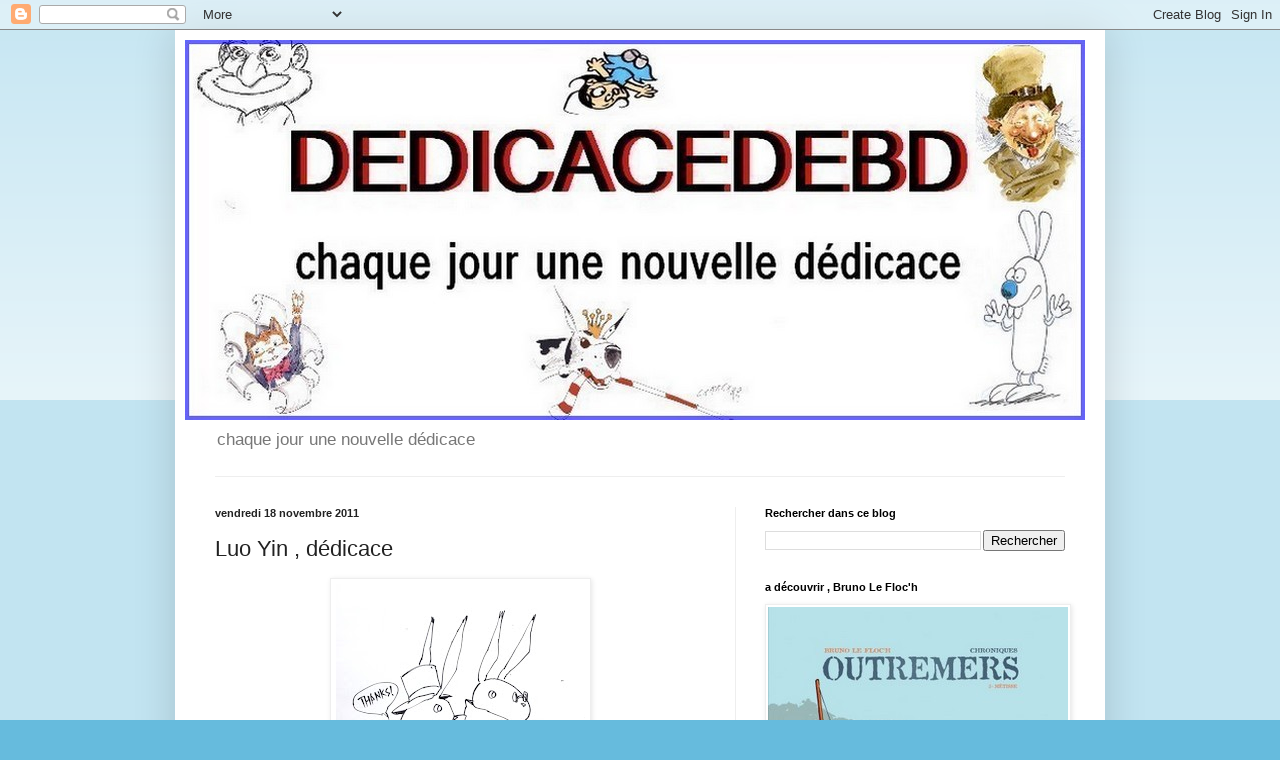

--- FILE ---
content_type: text/html; charset=UTF-8
request_url: http://dedicacedebd.blogspot.com/2011/11/luo-yin-dedicace.html
body_size: 16890
content:
<!DOCTYPE html>
<html class='v2' dir='ltr' xmlns='http://www.w3.org/1999/xhtml' xmlns:b='http://www.google.com/2005/gml/b' xmlns:data='http://www.google.com/2005/gml/data' xmlns:expr='http://www.google.com/2005/gml/expr'>
<head>
<link href='https://www.blogger.com/static/v1/widgets/335934321-css_bundle_v2.css' rel='stylesheet' type='text/css'/>
<meta content='dedicacedebd, dedicace, bd' name='keywords'/>
<meta content='IE=EmulateIE7' http-equiv='X-UA-Compatible'/>
<meta content='width=1100' name='viewport'/>
<meta content='text/html; charset=UTF-8' http-equiv='Content-Type'/>
<meta content='blogger' name='generator'/>
<link href='http://dedicacedebd.blogspot.com/favicon.ico' rel='icon' type='image/x-icon'/>
<link href='http://dedicacedebd.blogspot.com/2011/11/luo-yin-dedicace.html' rel='canonical'/>
<link rel="alternate" type="application/atom+xml" title="dedicacedebd - Atom" href="http://dedicacedebd.blogspot.com/feeds/posts/default" />
<link rel="alternate" type="application/rss+xml" title="dedicacedebd - RSS" href="http://dedicacedebd.blogspot.com/feeds/posts/default?alt=rss" />
<link rel="service.post" type="application/atom+xml" title="dedicacedebd - Atom" href="https://www.blogger.com/feeds/3584012750431430548/posts/default" />

<link rel="alternate" type="application/atom+xml" title="dedicacedebd - Atom" href="http://dedicacedebd.blogspot.com/feeds/6823464524003252160/comments/default" />
<!--Can't find substitution for tag [blog.ieCssRetrofitLinks]-->
<link href='https://blogger.googleusercontent.com/img/b/R29vZ2xl/AVvXsEjI1vl8qjeZhaZZ1Swol6xAAgOgGWIxuWPqg3aaQNhRxNsLcHTmQtndNuf3rE8CaoWnEG-kDqjh5U8c4LaXc930w9KcGfHwvE7nMTZ-1JxnDcPjU9g-xvk15RbIkAzKwl1FWGgpPY1jhv_N/s320/luo++yin+%252C+le+r%25C3%25A9ve+du+papillon+%252C+T2+%252C+uto+%252C+2011.jpg' rel='image_src'/>
<meta content='http://dedicacedebd.blogspot.com/2011/11/luo-yin-dedicace.html' property='og:url'/>
<meta content='Luo  Yin , dédicace' property='og:title'/>
<meta content=' album , le réve du papillon , T2 festival Utopiales , 2011 + un mot du scénariste , richard marazano ,' property='og:description'/>
<meta content='https://blogger.googleusercontent.com/img/b/R29vZ2xl/AVvXsEjI1vl8qjeZhaZZ1Swol6xAAgOgGWIxuWPqg3aaQNhRxNsLcHTmQtndNuf3rE8CaoWnEG-kDqjh5U8c4LaXc930w9KcGfHwvE7nMTZ-1JxnDcPjU9g-xvk15RbIkAzKwl1FWGgpPY1jhv_N/w1200-h630-p-k-no-nu/luo++yin+%252C+le+r%25C3%25A9ve+du+papillon+%252C+T2+%252C+uto+%252C+2011.jpg' property='og:image'/>
<title>dedicacedebd: Luo  Yin , dédicace</title>
<style id='page-skin-1' type='text/css'><!--
/*
-----------------------------------------------
Blogger Template Style
Name:     Simple
Designer: Blogger
URL:      www.blogger.com
----------------------------------------------- */
/* Content
----------------------------------------------- */
body {
font: normal normal 12px Arial, Tahoma, Helvetica, FreeSans, sans-serif;
color: #222222;
background: #66bbdd none repeat scroll top left;
padding: 0 40px 40px 40px;
}
html body .region-inner {
min-width: 0;
max-width: 100%;
width: auto;
}
h2 {
font-size: 22px;
}
a:link {
text-decoration:none;
color: #2288bb;
}
a:visited {
text-decoration:none;
color: #888888;
}
a:hover {
text-decoration:underline;
color: #33aaff;
}
.body-fauxcolumn-outer .fauxcolumn-inner {
background: transparent url(https://resources.blogblog.com/blogblog/data/1kt/simple/body_gradient_tile_light.png) repeat scroll top left;
_background-image: none;
}
.body-fauxcolumn-outer .cap-top {
position: absolute;
z-index: 1;
height: 400px;
width: 100%;
}
.body-fauxcolumn-outer .cap-top .cap-left {
width: 100%;
background: transparent url(https://resources.blogblog.com/blogblog/data/1kt/simple/gradients_light.png) repeat-x scroll top left;
_background-image: none;
}
.content-outer {
-moz-box-shadow: 0 0 40px rgba(0, 0, 0, .15);
-webkit-box-shadow: 0 0 5px rgba(0, 0, 0, .15);
-goog-ms-box-shadow: 0 0 10px #333333;
box-shadow: 0 0 40px rgba(0, 0, 0, .15);
margin-bottom: 1px;
}
.content-inner {
padding: 10px 10px;
}
.content-inner {
background-color: #ffffff;
}
/* Header
----------------------------------------------- */
.header-outer {
background: transparent none repeat-x scroll 0 -400px;
_background-image: none;
}
.Header h1 {
font: normal normal 60px Arial, Tahoma, Helvetica, FreeSans, sans-serif;
color: #3399bb;
text-shadow: -1px -1px 1px rgba(0, 0, 0, .2);
}
.Header h1 a {
color: #3399bb;
}
.Header .description {
font-size: 140%;
color: #777777;
}
.header-inner .Header .titlewrapper {
padding: 22px 30px;
}
.header-inner .Header .descriptionwrapper {
padding: 0 30px;
}
/* Tabs
----------------------------------------------- */
.tabs-inner .section:first-child {
border-top: 1px solid #eeeeee;
}
.tabs-inner .section:first-child ul {
margin-top: -1px;
border-top: 1px solid #eeeeee;
border-left: 0 solid #eeeeee;
border-right: 0 solid #eeeeee;
}
.tabs-inner .widget ul {
background: #f5f5f5 url(https://resources.blogblog.com/blogblog/data/1kt/simple/gradients_light.png) repeat-x scroll 0 -800px;
_background-image: none;
border-bottom: 1px solid #eeeeee;
margin-top: 0;
margin-left: -30px;
margin-right: -30px;
}
.tabs-inner .widget li a {
display: inline-block;
padding: .6em 1em;
font: normal normal 14px Arial, Tahoma, Helvetica, FreeSans, sans-serif;
color: #999999;
border-left: 1px solid #ffffff;
border-right: 1px solid #eeeeee;
}
.tabs-inner .widget li:first-child a {
border-left: none;
}
.tabs-inner .widget li.selected a, .tabs-inner .widget li a:hover {
color: #000000;
background-color: #eeeeee;
text-decoration: none;
}
/* Columns
----------------------------------------------- */
.main-outer {
border-top: 0 solid #eeeeee;
}
.fauxcolumn-left-outer .fauxcolumn-inner {
border-right: 1px solid #eeeeee;
}
.fauxcolumn-right-outer .fauxcolumn-inner {
border-left: 1px solid #eeeeee;
}
/* Headings
----------------------------------------------- */
div.widget > h2,
div.widget h2.title {
margin: 0 0 1em 0;
font: normal bold 11px Arial, Tahoma, Helvetica, FreeSans, sans-serif;
color: #000000;
}
/* Widgets
----------------------------------------------- */
.widget .zippy {
color: #999999;
text-shadow: 2px 2px 1px rgba(0, 0, 0, .1);
}
.widget .popular-posts ul {
list-style: none;
}
/* Posts
----------------------------------------------- */
h2.date-header {
font: normal bold 11px Arial, Tahoma, Helvetica, FreeSans, sans-serif;
}
.date-header span {
background-color: transparent;
color: #222222;
padding: inherit;
letter-spacing: inherit;
margin: inherit;
}
.main-inner {
padding-top: 30px;
padding-bottom: 30px;
}
.main-inner .column-center-inner {
padding: 0 15px;
}
.main-inner .column-center-inner .section {
margin: 0 15px;
}
.post {
margin: 0 0 25px 0;
}
h3.post-title, .comments h4 {
font: normal normal 22px Arial, Tahoma, Helvetica, FreeSans, sans-serif;
margin: .75em 0 0;
}
.post-body {
font-size: 110%;
line-height: 1.4;
position: relative;
}
.post-body img, .post-body .tr-caption-container, .Profile img, .Image img,
.BlogList .item-thumbnail img {
padding: 2px;
background: #ffffff;
border: 1px solid #eeeeee;
-moz-box-shadow: 1px 1px 5px rgba(0, 0, 0, .1);
-webkit-box-shadow: 1px 1px 5px rgba(0, 0, 0, .1);
box-shadow: 1px 1px 5px rgba(0, 0, 0, .1);
}
.post-body img, .post-body .tr-caption-container {
padding: 5px;
}
.post-body .tr-caption-container {
color: #222222;
}
.post-body .tr-caption-container img {
padding: 0;
background: transparent;
border: none;
-moz-box-shadow: 0 0 0 rgba(0, 0, 0, .1);
-webkit-box-shadow: 0 0 0 rgba(0, 0, 0, .1);
box-shadow: 0 0 0 rgba(0, 0, 0, .1);
}
.post-header {
margin: 0 0 1.5em;
line-height: 1.6;
font-size: 90%;
}
.post-footer {
margin: 20px -2px 0;
padding: 5px 10px;
color: #666666;
background-color: #f9f9f9;
border-bottom: 1px solid #eeeeee;
line-height: 1.6;
font-size: 90%;
}
#comments .comment-author {
padding-top: 1.5em;
border-top: 1px solid #eeeeee;
background-position: 0 1.5em;
}
#comments .comment-author:first-child {
padding-top: 0;
border-top: none;
}
.avatar-image-container {
margin: .2em 0 0;
}
#comments .avatar-image-container img {
border: 1px solid #eeeeee;
}
/* Comments
----------------------------------------------- */
.comments .comments-content .icon.blog-author {
background-repeat: no-repeat;
background-image: url([data-uri]);
}
.comments .comments-content .loadmore a {
border-top: 1px solid #999999;
border-bottom: 1px solid #999999;
}
.comments .comment-thread.inline-thread {
background-color: #f9f9f9;
}
.comments .continue {
border-top: 2px solid #999999;
}
/* Accents
---------------------------------------------- */
.section-columns td.columns-cell {
border-left: 1px solid #eeeeee;
}
.blog-pager {
background: transparent none no-repeat scroll top center;
}
.blog-pager-older-link, .home-link,
.blog-pager-newer-link {
background-color: #ffffff;
padding: 5px;
}
.footer-outer {
border-top: 0 dashed #bbbbbb;
}
/* Mobile
----------------------------------------------- */
body.mobile  {
background-size: auto;
}
.mobile .body-fauxcolumn-outer {
background: transparent none repeat scroll top left;
}
.mobile .body-fauxcolumn-outer .cap-top {
background-size: 100% auto;
}
.mobile .content-outer {
-webkit-box-shadow: 0 0 3px rgba(0, 0, 0, .15);
box-shadow: 0 0 3px rgba(0, 0, 0, .15);
}
.mobile .tabs-inner .widget ul {
margin-left: 0;
margin-right: 0;
}
.mobile .post {
margin: 0;
}
.mobile .main-inner .column-center-inner .section {
margin: 0;
}
.mobile .date-header span {
padding: 0.1em 10px;
margin: 0 -10px;
}
.mobile h3.post-title {
margin: 0;
}
.mobile .blog-pager {
background: transparent none no-repeat scroll top center;
}
.mobile .footer-outer {
border-top: none;
}
.mobile .main-inner, .mobile .footer-inner {
background-color: #ffffff;
}
.mobile-index-contents {
color: #222222;
}
.mobile-link-button {
background-color: #2288bb;
}
.mobile-link-button a:link, .mobile-link-button a:visited {
color: #ffffff;
}
.mobile .tabs-inner .section:first-child {
border-top: none;
}
.mobile .tabs-inner .PageList .widget-content {
background-color: #eeeeee;
color: #000000;
border-top: 1px solid #eeeeee;
border-bottom: 1px solid #eeeeee;
}
.mobile .tabs-inner .PageList .widget-content .pagelist-arrow {
border-left: 1px solid #eeeeee;
}

--></style>
<style id='template-skin-1' type='text/css'><!--
body {
min-width: 930px;
}
.content-outer, .content-fauxcolumn-outer, .region-inner {
min-width: 930px;
max-width: 930px;
_width: 930px;
}
.main-inner .columns {
padding-left: 0;
padding-right: 360px;
}
.main-inner .fauxcolumn-center-outer {
left: 0;
right: 360px;
/* IE6 does not respect left and right together */
_width: expression(this.parentNode.offsetWidth -
parseInt("0") -
parseInt("360px") + 'px');
}
.main-inner .fauxcolumn-left-outer {
width: 0;
}
.main-inner .fauxcolumn-right-outer {
width: 360px;
}
.main-inner .column-left-outer {
width: 0;
right: 100%;
margin-left: -0;
}
.main-inner .column-right-outer {
width: 360px;
margin-right: -360px;
}
#layout {
min-width: 0;
}
#layout .content-outer {
min-width: 0;
width: 800px;
}
#layout .region-inner {
min-width: 0;
width: auto;
}
--></style>
<link href='https://www.blogger.com/dyn-css/authorization.css?targetBlogID=3584012750431430548&amp;zx=9412a9cf-a41b-4c81-a7a9-9b59d94c7d27' media='none' onload='if(media!=&#39;all&#39;)media=&#39;all&#39;' rel='stylesheet'/><noscript><link href='https://www.blogger.com/dyn-css/authorization.css?targetBlogID=3584012750431430548&amp;zx=9412a9cf-a41b-4c81-a7a9-9b59d94c7d27' rel='stylesheet'/></noscript>
<meta name='google-adsense-platform-account' content='ca-host-pub-1556223355139109'/>
<meta name='google-adsense-platform-domain' content='blogspot.com'/>

</head>
<body class='loading variant-pale'>
<div class='navbar section' id='navbar'><div class='widget Navbar' data-version='1' id='Navbar1'><script type="text/javascript">
    function setAttributeOnload(object, attribute, val) {
      if(window.addEventListener) {
        window.addEventListener('load',
          function(){ object[attribute] = val; }, false);
      } else {
        window.attachEvent('onload', function(){ object[attribute] = val; });
      }
    }
  </script>
<div id="navbar-iframe-container"></div>
<script type="text/javascript" src="https://apis.google.com/js/platform.js"></script>
<script type="text/javascript">
      gapi.load("gapi.iframes:gapi.iframes.style.bubble", function() {
        if (gapi.iframes && gapi.iframes.getContext) {
          gapi.iframes.getContext().openChild({
              url: 'https://www.blogger.com/navbar/3584012750431430548?po\x3d6823464524003252160\x26origin\x3dhttp://dedicacedebd.blogspot.com',
              where: document.getElementById("navbar-iframe-container"),
              id: "navbar-iframe"
          });
        }
      });
    </script><script type="text/javascript">
(function() {
var script = document.createElement('script');
script.type = 'text/javascript';
script.src = '//pagead2.googlesyndication.com/pagead/js/google_top_exp.js';
var head = document.getElementsByTagName('head')[0];
if (head) {
head.appendChild(script);
}})();
</script>
</div></div>
<div class='body-fauxcolumns'>
<div class='fauxcolumn-outer body-fauxcolumn-outer'>
<div class='cap-top'>
<div class='cap-left'></div>
<div class='cap-right'></div>
</div>
<div class='fauxborder-left'>
<div class='fauxborder-right'></div>
<div class='fauxcolumn-inner'>
</div>
</div>
<div class='cap-bottom'>
<div class='cap-left'></div>
<div class='cap-right'></div>
</div>
</div>
</div>
<div class='content'>
<div class='content-fauxcolumns'>
<div class='fauxcolumn-outer content-fauxcolumn-outer'>
<div class='cap-top'>
<div class='cap-left'></div>
<div class='cap-right'></div>
</div>
<div class='fauxborder-left'>
<div class='fauxborder-right'></div>
<div class='fauxcolumn-inner'>
</div>
</div>
<div class='cap-bottom'>
<div class='cap-left'></div>
<div class='cap-right'></div>
</div>
</div>
</div>
<div class='content-outer'>
<div class='content-cap-top cap-top'>
<div class='cap-left'></div>
<div class='cap-right'></div>
</div>
<div class='fauxborder-left content-fauxborder-left'>
<div class='fauxborder-right content-fauxborder-right'></div>
<div class='content-inner'>
<header>
<div class='header-outer'>
<div class='header-cap-top cap-top'>
<div class='cap-left'></div>
<div class='cap-right'></div>
</div>
<div class='fauxborder-left header-fauxborder-left'>
<div class='fauxborder-right header-fauxborder-right'></div>
<div class='region-inner header-inner'>
<div class='header section' id='header'><div class='widget Header' data-version='1' id='Header1'>
<div id='header-inner'>
<a href='http://dedicacedebd.blogspot.com/' style='display: block'>
<img alt='dedicacedebd' height='380px; ' id='Header1_headerimg' src='https://blogger.googleusercontent.com/img/b/R29vZ2xl/AVvXsEjZ4NhJ55tIqx4JSbll8KhhnNt6IqqDNDvpddv2uXyjl8CYE3m7ZtFsgeXsKlmEncOoVkvoqBywiWtfXgOABjqIx9hXx2bWYaiE64110U8KHYU8tGSMzOuOkDzAU_PfOIxMunBDIYsAhbU/' style='display: block' width='900px; '/>
</a>
<div class='descriptionwrapper'>
<p class='description'><span>chaque jour une nouvelle dédicace</span></p>
</div>
</div>
</div></div>
</div>
</div>
<div class='header-cap-bottom cap-bottom'>
<div class='cap-left'></div>
<div class='cap-right'></div>
</div>
</div>
</header>
<div class='tabs-outer'>
<div class='tabs-cap-top cap-top'>
<div class='cap-left'></div>
<div class='cap-right'></div>
</div>
<div class='fauxborder-left tabs-fauxborder-left'>
<div class='fauxborder-right tabs-fauxborder-right'></div>
<div class='region-inner tabs-inner'>
<div class='tabs no-items section' id='crosscol'></div>
<div class='tabs no-items section' id='crosscol-overflow'></div>
</div>
</div>
<div class='tabs-cap-bottom cap-bottom'>
<div class='cap-left'></div>
<div class='cap-right'></div>
</div>
</div>
<div class='main-outer'>
<div class='main-cap-top cap-top'>
<div class='cap-left'></div>
<div class='cap-right'></div>
</div>
<div class='fauxborder-left main-fauxborder-left'>
<div class='fauxborder-right main-fauxborder-right'></div>
<div class='region-inner main-inner'>
<div class='columns fauxcolumns'>
<div class='fauxcolumn-outer fauxcolumn-center-outer'>
<div class='cap-top'>
<div class='cap-left'></div>
<div class='cap-right'></div>
</div>
<div class='fauxborder-left'>
<div class='fauxborder-right'></div>
<div class='fauxcolumn-inner'>
</div>
</div>
<div class='cap-bottom'>
<div class='cap-left'></div>
<div class='cap-right'></div>
</div>
</div>
<div class='fauxcolumn-outer fauxcolumn-left-outer'>
<div class='cap-top'>
<div class='cap-left'></div>
<div class='cap-right'></div>
</div>
<div class='fauxborder-left'>
<div class='fauxborder-right'></div>
<div class='fauxcolumn-inner'>
</div>
</div>
<div class='cap-bottom'>
<div class='cap-left'></div>
<div class='cap-right'></div>
</div>
</div>
<div class='fauxcolumn-outer fauxcolumn-right-outer'>
<div class='cap-top'>
<div class='cap-left'></div>
<div class='cap-right'></div>
</div>
<div class='fauxborder-left'>
<div class='fauxborder-right'></div>
<div class='fauxcolumn-inner'>
</div>
</div>
<div class='cap-bottom'>
<div class='cap-left'></div>
<div class='cap-right'></div>
</div>
</div>
<!-- corrects IE6 width calculation -->
<div class='columns-inner'>
<div class='column-center-outer'>
<div class='column-center-inner'>
<div class='main section' id='main'><div class='widget Blog' data-version='1' id='Blog1'>
<div class='blog-posts hfeed'>

          <div class="date-outer">
        
<h2 class='date-header'><span>vendredi 18 novembre 2011</span></h2>

          <div class="date-posts">
        
<div class='post-outer'>
<div class='post hentry uncustomized-post-template' itemprop='blogPost' itemscope='itemscope' itemtype='http://schema.org/BlogPosting'>
<meta content='https://blogger.googleusercontent.com/img/b/R29vZ2xl/AVvXsEjI1vl8qjeZhaZZ1Swol6xAAgOgGWIxuWPqg3aaQNhRxNsLcHTmQtndNuf3rE8CaoWnEG-kDqjh5U8c4LaXc930w9KcGfHwvE7nMTZ-1JxnDcPjU9g-xvk15RbIkAzKwl1FWGgpPY1jhv_N/s320/luo++yin+%252C+le+r%25C3%25A9ve+du+papillon+%252C+T2+%252C+uto+%252C+2011.jpg' itemprop='image_url'/>
<meta content='3584012750431430548' itemprop='blogId'/>
<meta content='6823464524003252160' itemprop='postId'/>
<a name='6823464524003252160'></a>
<h3 class='post-title entry-title' itemprop='name'>
Luo  Yin , dédicace
</h3>
<div class='post-header'>
<div class='post-header-line-1'></div>
</div>
<div class='post-body entry-content' id='post-body-6823464524003252160' itemprop='description articleBody'>
<a href="https://blogger.googleusercontent.com/img/b/R29vZ2xl/AVvXsEjI1vl8qjeZhaZZ1Swol6xAAgOgGWIxuWPqg3aaQNhRxNsLcHTmQtndNuf3rE8CaoWnEG-kDqjh5U8c4LaXc930w9KcGfHwvE7nMTZ-1JxnDcPjU9g-xvk15RbIkAzKwl1FWGgpPY1jhv_N/s1600/luo++yin+%252C+le+r%25C3%25A9ve+du+papillon+%252C+T2+%252C+uto+%252C+2011.jpg"><img alt="" border="0" id="BLOGGER_PHOTO_ID_5676127075310111506" src="https://blogger.googleusercontent.com/img/b/R29vZ2xl/AVvXsEjI1vl8qjeZhaZZ1Swol6xAAgOgGWIxuWPqg3aaQNhRxNsLcHTmQtndNuf3rE8CaoWnEG-kDqjh5U8c4LaXc930w9KcGfHwvE7nMTZ-1JxnDcPjU9g-xvk15RbIkAzKwl1FWGgpPY1jhv_N/s320/luo++yin+%252C+le+r%25C3%25A9ve+du+papillon+%252C+T2+%252C+uto+%252C+2011.jpg" style="TEXT-ALIGN: center; MARGIN: 0px auto 10px; WIDTH: 249px; DISPLAY: block; HEIGHT: 320px; CURSOR: hand" /></a><br /><br /><div><a href="https://blogger.googleusercontent.com/img/b/R29vZ2xl/AVvXsEjkRY8AKJpYzj74GFyn_HEj2peW_WUqJx4i4DZtxJmayNro2GZvE8mMP3BK70p8iwHbcf2vlE5oQ7GZ7oP1mnbwB8ZLDAKCe811Fq7Y9s-IRUp5iqDEA6cw3a6Pg-T_RfpjArkVoYUFvqqu/s1600/luo+yin+%252C+couverture+%252C+Couv_121573.jpg"><img alt="" border="0" id="BLOGGER_PHOTO_ID_5676126938928519010" src="https://blogger.googleusercontent.com/img/b/R29vZ2xl/AVvXsEjkRY8AKJpYzj74GFyn_HEj2peW_WUqJx4i4DZtxJmayNro2GZvE8mMP3BK70p8iwHbcf2vlE5oQ7GZ7oP1mnbwB8ZLDAKCe811Fq7Y9s-IRUp5iqDEA6cw3a6Pg-T_RfpjArkVoYUFvqqu/s320/luo+yin+%252C+couverture+%252C+Couv_121573.jpg" style="TEXT-ALIGN: center; MARGIN: 0px auto 10px; WIDTH: 233px; DISPLAY: block; HEIGHT: 320px; CURSOR: hand" /></a><br /><br /><div><a href="https://blogger.googleusercontent.com/img/b/R29vZ2xl/AVvXsEhs83jfZ5UCU-nxqMos-DHfp-2UsKZQbpfb5sG-HX9LKjJTbuOeREG4YtRBrpKwprs6kX4I3xk0qpQRbGLqeKzhEPhoj8nqwP_kON00F0FC71W9zdJQktiodvXz4yX63gNffv-ThB5_kMkY/s1600/luo+yin+%252C+PlancheA_121573.jpg"><img alt="" border="0" id="BLOGGER_PHOTO_ID_5676126777282940482" src="https://blogger.googleusercontent.com/img/b/R29vZ2xl/AVvXsEhs83jfZ5UCU-nxqMos-DHfp-2UsKZQbpfb5sG-HX9LKjJTbuOeREG4YtRBrpKwprs6kX4I3xk0qpQRbGLqeKzhEPhoj8nqwP_kON00F0FC71W9zdJQktiodvXz4yX63gNffv-ThB5_kMkY/s320/luo+yin+%252C+PlancheA_121573.jpg" style="TEXT-ALIGN: center; MARGIN: 0px auto 10px; WIDTH: 235px; DISPLAY: block; HEIGHT: 320px; CURSOR: hand" /></a> album , le réve du papillon , T2</div><br /><div>festival Utopiales , 2011</div><br /><div>+ un mot du scénariste , richard marazano ,</div></div>
<div style='clear: both;'></div>
</div>
<div class='post-footer'>
<div class='post-footer-line post-footer-line-1'>
<span class='post-author vcard'>
Publié par
<span class='fn' itemprop='author' itemscope='itemscope' itemtype='http://schema.org/Person'>
<meta content='https://www.blogger.com/profile/02018766598096267386' itemprop='url'/>
<a class='g-profile' href='https://www.blogger.com/profile/02018766598096267386' rel='author' title='author profile'>
<span itemprop='name'>pierrick</span>
</a>
</span>
</span>
<span class='post-timestamp'>
à
<meta content='http://dedicacedebd.blogspot.com/2011/11/luo-yin-dedicace.html' itemprop='url'/>
<a class='timestamp-link' href='http://dedicacedebd.blogspot.com/2011/11/luo-yin-dedicace.html' rel='bookmark' title='permanent link'><abbr class='published' itemprop='datePublished' title='2011-11-18T01:29:00+01:00'>01:29</abbr></a>
</span>
<span class='post-comment-link'>
</span>
<span class='post-icons'>
<span class='item-action'>
<a href='https://www.blogger.com/email-post/3584012750431430548/6823464524003252160' title='Envoyer l&#39;article par e-mail'>
<img alt='' class='icon-action' height='13' src='https://resources.blogblog.com/img/icon18_email.gif' width='18'/>
</a>
</span>
<span class='item-control blog-admin pid-1455474969'>
<a href='https://www.blogger.com/post-edit.g?blogID=3584012750431430548&postID=6823464524003252160&from=pencil' title='Modifier l&#39;article'>
<img alt='' class='icon-action' height='18' src='https://resources.blogblog.com/img/icon18_edit_allbkg.gif' width='18'/>
</a>
</span>
</span>
<div class='post-share-buttons goog-inline-block'>
</div>
</div>
<div class='post-footer-line post-footer-line-2'>
<span class='post-labels'>
</span>
</div>
<div class='post-footer-line post-footer-line-3'>
<span class='post-location'>
</span>
</div>
</div>
</div>
<div class='comments' id='comments'>
<a name='comments'></a>
<h4>Aucun commentaire:</h4>
<div id='Blog1_comments-block-wrapper'>
<dl class='avatar-comment-indent' id='comments-block'>
</dl>
</div>
<p class='comment-footer'>
<a href='https://www.blogger.com/comment/fullpage/post/3584012750431430548/6823464524003252160' onclick=''>Enregistrer un commentaire</a>
</p>
</div>
</div>

        </div></div>
      
</div>
<div class='blog-pager' id='blog-pager'>
<span id='blog-pager-newer-link'>
<a class='blog-pager-newer-link' href='http://dedicacedebd.blogspot.com/2011/11/adriano-de-vincentiis-dedicace.html' id='Blog1_blog-pager-newer-link' title='Article plus récent'>Article plus récent</a>
</span>
<span id='blog-pager-older-link'>
<a class='blog-pager-older-link' href='http://dedicacedebd.blogspot.com/2011/11/bourgeron-franck-dedicace.html' id='Blog1_blog-pager-older-link' title='Article plus ancien'>Article plus ancien</a>
</span>
<a class='home-link' href='http://dedicacedebd.blogspot.com/'>Accueil</a>
</div>
<div class='clear'></div>
<div class='post-feeds'>
<div class='feed-links'>
Inscription à :
<a class='feed-link' href='http://dedicacedebd.blogspot.com/feeds/6823464524003252160/comments/default' target='_blank' type='application/atom+xml'>Publier les commentaires (Atom)</a>
</div>
</div>
</div></div>
</div>
</div>
<div class='column-left-outer'>
<div class='column-left-inner'>
<aside>
</aside>
</div>
</div>
<div class='column-right-outer'>
<div class='column-right-inner'>
<aside>
<div class='sidebar section' id='sidebar-right-1'><div class='widget BlogSearch' data-version='1' id='BlogSearch1'>
<h2 class='title'>Rechercher dans ce blog</h2>
<div class='widget-content'>
<div id='BlogSearch1_form'>
<form action='http://dedicacedebd.blogspot.com/search' class='gsc-search-box' target='_top'>
<table cellpadding='0' cellspacing='0' class='gsc-search-box'>
<tbody>
<tr>
<td class='gsc-input'>
<input autocomplete='off' class='gsc-input' name='q' size='10' title='search' type='text' value=''/>
</td>
<td class='gsc-search-button'>
<input class='gsc-search-button' title='search' type='submit' value='Rechercher'/>
</td>
</tr>
</tbody>
</table>
</form>
</div>
</div>
<div class='clear'></div>
</div><div class='widget Image' data-version='1' id='Image4'>
<h2>a découvrir , Bruno Le Floc'h</h2>
<div class='widget-content'>
<a href='http://www.dargaud.com/bd-en-ligne/chroniques-outremers-tome-3,5384'>
<img alt='a découvrir , Bruno Le Floc&#39;h' height='392' id='Image4_img' src='https://blogger.googleusercontent.com/img/b/R29vZ2xl/AVvXsEgaH-NdiqRP_DCqM8YEXYgXCeSB3hHeJ4s2G0967LBw0URZ3IjjEvOi8_HSUF6FyTrPW-LxbULaAX08Yaijf8X5hOOt6GvPt8d9Ba8x3Wm0TbVHpYfdNiIartjgvTZcjXLBhGE1mCdb690/s1600/le+floc%2527h+%252C+couverture+%252C+T3.jpg' width='300'/>
</a>
<br/>
</div>
<div class='clear'></div>
</div><div class='widget Image' data-version='1' id='Image14'>
<h2>Angoulème 2012 , les photos</h2>
<div class='widget-content'>
<a href='http://dedicacedebd.blogspot.com/p/angouleme-2012-les-photos.html'>
<img alt='Angoulème 2012 , les photos' height='226' id='Image14_img' src='https://blogger.googleusercontent.com/img/b/R29vZ2xl/AVvXsEg4dOuqGb85v9fRRyaB7k-LOphWbYhOw6zOe3wjgppxQI6qE6BGcHNJdVTd4Q6xJVCnjUeP2L1RTtYsz7d21ZbeRnDteGCuqozkn0YVvqkywMw26yPTl_dMlKr7Pb747OMitaaAXsxJQtN9/s350/Copie+de+angougou+2012+116.jpg' width='300'/>
</a>
<br/>
<span class='caption'>cliquer  sur l ' image</span>
</div>
<div class='clear'></div>
</div><div class='widget Image' data-version='1' id='Image11'>
<h2>ANGOULEME , 2011  TOUTES les PHOTOS</h2>
<div class='widget-content'>
<a href='http://dedicacedebd.blogspot.com/p/angouleme-2011-photos.html'>
<img alt='ANGOULEME , 2011  TOUTES les PHOTOS' height='201' id='Image11_img' src='https://blogger.googleusercontent.com/img/b/R29vZ2xl/AVvXsEhDWpeEfRosU82QfvCh5A-fACSG4_ngyjX3xGuH8yCh1rAHmGHVDq-_nE5kfY25kGVihJtZQzLdl90oEoP4SkOvp0jyLGNlIqGBEVZcw-g6btP_encTV7psg6O8Me33hjo603_-fcRwJNAs/s1600/Copie+de+photo+angoul%25C3%25A8me+2011+%252C+30-01-2011+042.jpg' width='275'/>
</a>
<br/>
<span class='caption'>cliquer sur l' image</span>
</div>
<div class='clear'></div>
</div><div class='widget Image' data-version='1' id='Image7'>
<h2>photos angoulème 2010</h2>
<div class='widget-content'>
<a href='http://dedicacedebd.blogspot.com/p/photos-angouleme-2010.html'>
<img alt='photos angoulème 2010' height='187' id='Image7_img' src='http://3.bp.blogspot.com/_CVg9cnKGoSI/TJiFNuZWyeI/AAAAAAAAHlA/R_Tcam2hVuo/S220/Copie+de+photo+festival+d%27+angouleme+2010+006.jpg' width='220'/>
</a>
<br/>
<span class='caption'>cliquer sur l ' image</span>
</div>
<div class='clear'></div>
</div><div class='widget Image' data-version='1' id='Image10'>
<h2>musée  JULES  VERNE , Nantes</h2>
<div class='widget-content'>
<a href='http://www.nantes.fr/julesverne/actu_mur.htm'>
<img alt='musée  JULES  VERNE , Nantes' height='234' id='Image10_img' src='https://blogger.googleusercontent.com/img/b/R29vZ2xl/AVvXsEieb7ApwFdwXxU4dkWq-Rts7CQHQxc1zqOw4erc2mm0EEj3IsXUYtSlv1JuDm991VdJvPkOZArHrAzYBklAswMn5YmdhSSsazFgBMA5zeM00jV6UJGFA2Ys0MG3aIlZd9ol0a7PvOWroZ3P/s350/musee-jverne_03.jpg' width='150'/>
</a>
<br/>
</div>
<div class='clear'></div>
</div><div class='widget Image' data-version='1' id='Image9'>
<h2>TOUTES  les  PHOTOS  FESTIVAL ,  2010</h2>
<div class='widget-content'>
<a href='http://dedicacedebd.blogspot.com/p/photos-festival-2010.html'>
<img alt='TOUTES  les  PHOTOS  FESTIVAL ,  2010' height='230' id='Image9_img' src='https://blogger.googleusercontent.com/img/b/R29vZ2xl/AVvXsEiIELQPJurHRRLR6TrQlrZV6fAD5OW3AuwrM90z6dpyLq5e-WrmnBkVu5l9OafqzZBZE_BFM2uV2pzQcIbco46ILtPkQBq_8YFX8gwTu6-8PWDohepBonXJuAqkXQMz74kFDPpl4D8IsSA/s350/Copie+de+photos+%252C+festival++st+malo+%252C+10-10-2010+088.jpg' width='270'/>
</a>
<br/>
<span class='caption'>cliquer  sur  l' image</span>
</div>
<div class='clear'></div>
</div><div class='widget PageList' data-version='1' id='PageList1'>
<h2>Pages</h2>
<div class='widget-content'>
<ul>
<li>
<a href='http://dedicacedebd.blogspot.com/'>Accueil</a>
</li>
<li>
<a href='http://dedicacedebd.blogspot.com/p/peinture-albert-clouard.html'>PEINTURE , albert CLOUARD</a>
</li>
<li>
<a href='http://dedicacedebd.blogspot.com/p/photos-festival-2009.html'>PHOTOS  FESTIVAL , 2009</a>
</li>
<li>
<a href='http://dedicacedebd.blogspot.com/p/photos-angouleme-2010.html'>PHOTOS ANGOULEME 2010</a>
</li>
<li>
<a href='http://dedicacedebd.blogspot.com/p/photos-festival-2010.html'>PHOTOS  FESTIVAL ,  2010</a>
</li>
<li>
<a href='http://dedicacedebd.blogspot.com/p/angouleme-2011-photos.html'>ANGOULEME , 2011  PHOTOS</a>
</li>
<li>
<a href='http://dedicacedebd.blogspot.com/p/angouleme-2012-les-photos.html'>Angoulème 2012 , les photos</a>
</li>
</ul>
<div class='clear'></div>
</div>
</div><div class='widget HTML' data-version='1' id='HTML6'>
<h2 class='title'>Traducteur</h2>
<div class='widget-content'>
<div id="google_translate_element"></div><script>
function googleTranslateElementInit() {
  new google.translate.TranslateElement({
    pageLanguage: 'en'
  }, 'google_translate_element');
}
</script><script src="http://translate.google.com/translate_a/element.js?cb=googleTranslateElementInit"></script>
</div>
<div class='clear'></div>
</div><div class='widget Image' data-version='1' id='Image8'>
<h2>PEINTURE , albert CLOUARD</h2>
<div class='widget-content'>
<a href='http://dedicacedebd.blogspot.fr/p/peinture-albert-clouard.html'>
<img alt='PEINTURE , albert CLOUARD' height='232' id='Image8_img' src='https://blogger.googleusercontent.com/img/b/R29vZ2xl/AVvXsEjWHHGGCEiLA8GHTE3nbbdPZegRZfbZNGUegQZDzWRr1DCSAtFpJRiqt7bRfyDl2nr16LcTZXrgkCv-9niDuFS822vxhTglb2PHMaUHWLkbvQiOR2cFAnq-0X2Z3FQGhL1T_U49e3gz_TU/s1600/Copie+de+clouard+%252C+42.jpg' width='300'/>
</a>
<br/>
<span class='caption'>cliquer sur l' image pour Découvrir</span>
</div>
<div class='clear'></div>
</div><div class='widget Image' data-version='1' id='Image1'>
<h2>PROCHAIN  FESTIVAL</h2>
<div class='widget-content'>
<a href='http://www.eauzebd.com/'>
<img alt='PROCHAIN  FESTIVAL' height='424' id='Image1_img' src='https://blogger.googleusercontent.com/img/b/R29vZ2xl/AVvXsEhRAlGoLrVvxI4DUYkkoIDBs24n5Pft_PC-wnFZiMg3LSGMueIR6bySAm4-ComXOQCekP5KFgSPoq-Ha4cMd9C9L189fIZybtNJ0n6X19t2tfTm3Twg8Dj1ye4AJZOejU655RDDUoWqKZ0/s1600/affiche+%252C+eauze+2012+%252C+021_2012_gf.jpg' width='300'/>
</a>
<br/>
<span class='caption'>cliquer sur l' image</span>
</div>
<div class='clear'></div>
</div><div class='widget Image' data-version='1' id='Image6'>
<h2>jean denis Pendanx</h2>
<div class='widget-content'>
<a href='http://www.futuropolis.fr/wp-content/uploads/2012/05/SVOBODA_T2_1.jpg'>
<img alt='jean denis Pendanx' height='424' id='Image6_img' src='https://blogger.googleusercontent.com/img/b/R29vZ2xl/AVvXsEjOSg86bxSwskpfBEtqZxUX3VrX-JUovzc6l22qzNz3VQwUbk52v9IUNuNcuUQIliQDgpBLqfBsILVRTZ-KCNMxThzm_G3oGihJe2XayKbB47hP9kTcDpviw1ZeUzzd0u_UDBrnDQ1mAvw/s1600/COUV-SVOBODA_T2_WEB.jpg' width='300'/>
</a>
<br/>
<span class='caption'>cliquer sur l' image pour découvrir</span>
</div>
<div class='clear'></div>
</div><div class='widget Image' data-version='1' id='Image13'>
<h2>a  découvrir , François RAVARD</h2>
<div class='widget-content'>
<a href='http://francoisravard.canalblog.com/'>
<img alt='a  découvrir , François RAVARD' height='421' id='Image13_img' src='https://blogger.googleusercontent.com/img/b/R29vZ2xl/AVvXsEgb_sTVexfwtD1PmJm6Lm27Ju1_fPgOrexBHlr6x9YRdCHOclR3YXY4sKB52v4xgA9HNrwoJlGpdMplJ8qGDEUK0Q9dTwGNqyVb5AvcU5gt_cMRRnn6RJ3C0X0eT7kbkRSRTNesPoJGafk/s1600/ravart+couverture+%252C.jpg' width='300'/>
</a>
<br/>
<span class='caption'>a  VOIR  sur  son  BLOG</span>
</div>
<div class='clear'></div>
</div><div class='widget Image' data-version='1' id='Image12'>
<h2>a decouvrir , Jusseaume</h2>
<div class='widget-content'>
<a href='http://www.jusseaume.fr/'>
<img alt='a decouvrir , Jusseaume' height='167' id='Image12_img' src='https://blogger.googleusercontent.com/img/b/R29vZ2xl/AVvXsEjvLS2jMYzyeXs7jXA3BAdjJkcXw8aruF3kJiGrJdWBywiACoGAG2vgmwkwusdxZaUr26jIgywwMAkBoHILxUcs-PSNTWYs9l6mRpkvAJ7sgQqFfJa5keNBQykDOTyjJtEqFdJ4eCcke4o/s1600/jussaume+%252C+clin.jpg' width='300'/>
</a>
<br/>
<span class='caption'>cliquer sur l ' image pour voir</span>
</div>
<div class='clear'></div>
</div><div class='widget Image' data-version='1' id='Image5'>
<h2>a  découvrir , BRUNO</h2>
<div class='widget-content'>
<a href='http://www.brunocomix.fr/category/albums-bd/lorna/'>
<img alt='a  découvrir , BRUNO' height='462' id='Image5_img' src='https://blogger.googleusercontent.com/img/b/R29vZ2xl/AVvXsEhEpgq27GrQHWY_3LXIMayjt9Og1B8kq3zDLdwkxmfYd6ej7ocB5vUu4NGdRB-3VqMrEIg9DQvivwhfl8ehG470jj5h6JLr9t3852FJLhy6D_0T6i6Hg2AEUYGvqVZ9whrJv4NieWKA2L8/s1600/bruno+%252C+couverture+lorna+%252C+Couv_159733.jpg' width='300'/>
</a>
<br/>
<span class='caption'>cliquer sur l' image pour découvrir</span>
</div>
<div class='clear'></div>
</div><div class='widget Followers' data-version='1' id='Followers1'>
<h2 class='title'>Membres</h2>
<div class='widget-content'>
<div id='Followers1-wrapper'>
<div style='margin-right:2px;'>
<div><script type="text/javascript" src="https://apis.google.com/js/platform.js"></script>
<div id="followers-iframe-container"></div>
<script type="text/javascript">
    window.followersIframe = null;
    function followersIframeOpen(url) {
      gapi.load("gapi.iframes", function() {
        if (gapi.iframes && gapi.iframes.getContext) {
          window.followersIframe = gapi.iframes.getContext().openChild({
            url: url,
            where: document.getElementById("followers-iframe-container"),
            messageHandlersFilter: gapi.iframes.CROSS_ORIGIN_IFRAMES_FILTER,
            messageHandlers: {
              '_ready': function(obj) {
                window.followersIframe.getIframeEl().height = obj.height;
              },
              'reset': function() {
                window.followersIframe.close();
                followersIframeOpen("https://www.blogger.com/followers/frame/3584012750431430548?colors\x3dCgt0cmFuc3BhcmVudBILdHJhbnNwYXJlbnQaByMyMjIyMjIiByMyMjg4YmIqByNmZmZmZmYyByMwMDAwMDA6ByMyMjIyMjJCByMyMjg4YmJKByM5OTk5OTlSByMyMjg4YmJaC3RyYW5zcGFyZW50\x26pageSize\x3d21\x26hl\x3dfr\x26origin\x3dhttp://dedicacedebd.blogspot.com");
              },
              'open': function(url) {
                window.followersIframe.close();
                followersIframeOpen(url);
              }
            }
          });
        }
      });
    }
    followersIframeOpen("https://www.blogger.com/followers/frame/3584012750431430548?colors\x3dCgt0cmFuc3BhcmVudBILdHJhbnNwYXJlbnQaByMyMjIyMjIiByMyMjg4YmIqByNmZmZmZmYyByMwMDAwMDA6ByMyMjIyMjJCByMyMjg4YmJKByM5OTk5OTlSByMyMjg4YmJaC3RyYW5zcGFyZW50\x26pageSize\x3d21\x26hl\x3dfr\x26origin\x3dhttp://dedicacedebd.blogspot.com");
  </script></div>
</div>
</div>
<div class='clear'></div>
</div>
</div><div class='widget HTML' data-version='1' id='HTML4'>
<div class='widget-content'>
<a href="http://www.dedicacedebd.fr/annuaire.php" target="_blank"><img alt="" src="http://www.dedicacedebd.fr/images/btannu.gif"/></a>
</div>
<div class='clear'></div>
</div><div class='widget HTML' data-version='1' id='HTML1'>
<h2 class='title'>compteur</h2>
<div class='widget-content'>
<!-- DEBUT CODE compteur-gratuit.org -->
		<script language="JavaScript" src="http://www.compteur-gratuit.org/count/c.js?id=122528&t=2&d=2&n=6&s=0"></script><noscript>un <a target="_blank" href="http://www.compteur-gratuit.org">compteur gratuit</a> pour votre site web</noscript>
<!-- FIN CODE compteur-gratuit.org -->
</div>
<div class='clear'></div>
</div><div class='widget HTML' data-version='1' id='HTML5'>
<div class='widget-content'>
<a href="http://www.dedicacedebd.fr/anniversaire.php" target="_blank"><img alt="" src="http://www.dedicacedebd.fr/images/btaniv.gif" /></a>

<iframe src="http://www.dedicacedebd.fr/anniversaire2.php" frameborder="0" width="225" height="160"></iframe>
</div>
<div class='clear'></div>
</div>
<div class='widget BlogArchive' data-version='1' id='BlogArchive1'>
<h2>Archives du blog</h2>
<div class='widget-content'>
<div id='ArchiveList'>
<div id='BlogArchive1_ArchiveList'>
<ul class='hierarchy'>
<li class='archivedate collapsed'>
<a class='toggle' href='javascript:void(0)'>
<span class='zippy'>

        &#9658;&#160;
      
</span>
</a>
<a class='post-count-link' href='http://dedicacedebd.blogspot.com/2012/'>
2012
</a>
<span class='post-count' dir='ltr'>(316)</span>
<ul class='hierarchy'>
<li class='archivedate collapsed'>
<a class='toggle' href='javascript:void(0)'>
<span class='zippy'>

        &#9658;&#160;
      
</span>
</a>
<a class='post-count-link' href='http://dedicacedebd.blogspot.com/2012/09/'>
septembre
</a>
<span class='post-count' dir='ltr'>(34)</span>
</li>
</ul>
<ul class='hierarchy'>
<li class='archivedate collapsed'>
<a class='toggle' href='javascript:void(0)'>
<span class='zippy'>

        &#9658;&#160;
      
</span>
</a>
<a class='post-count-link' href='http://dedicacedebd.blogspot.com/2012/08/'>
août
</a>
<span class='post-count' dir='ltr'>(32)</span>
</li>
</ul>
<ul class='hierarchy'>
<li class='archivedate collapsed'>
<a class='toggle' href='javascript:void(0)'>
<span class='zippy'>

        &#9658;&#160;
      
</span>
</a>
<a class='post-count-link' href='http://dedicacedebd.blogspot.com/2012/07/'>
juillet
</a>
<span class='post-count' dir='ltr'>(33)</span>
</li>
</ul>
<ul class='hierarchy'>
<li class='archivedate collapsed'>
<a class='toggle' href='javascript:void(0)'>
<span class='zippy'>

        &#9658;&#160;
      
</span>
</a>
<a class='post-count-link' href='http://dedicacedebd.blogspot.com/2012/06/'>
juin
</a>
<span class='post-count' dir='ltr'>(34)</span>
</li>
</ul>
<ul class='hierarchy'>
<li class='archivedate collapsed'>
<a class='toggle' href='javascript:void(0)'>
<span class='zippy'>

        &#9658;&#160;
      
</span>
</a>
<a class='post-count-link' href='http://dedicacedebd.blogspot.com/2012/05/'>
mai
</a>
<span class='post-count' dir='ltr'>(33)</span>
</li>
</ul>
<ul class='hierarchy'>
<li class='archivedate collapsed'>
<a class='toggle' href='javascript:void(0)'>
<span class='zippy'>

        &#9658;&#160;
      
</span>
</a>
<a class='post-count-link' href='http://dedicacedebd.blogspot.com/2012/04/'>
avril
</a>
<span class='post-count' dir='ltr'>(33)</span>
</li>
</ul>
<ul class='hierarchy'>
<li class='archivedate collapsed'>
<a class='toggle' href='javascript:void(0)'>
<span class='zippy'>

        &#9658;&#160;
      
</span>
</a>
<a class='post-count-link' href='http://dedicacedebd.blogspot.com/2012/03/'>
mars
</a>
<span class='post-count' dir='ltr'>(36)</span>
</li>
</ul>
<ul class='hierarchy'>
<li class='archivedate collapsed'>
<a class='toggle' href='javascript:void(0)'>
<span class='zippy'>

        &#9658;&#160;
      
</span>
</a>
<a class='post-count-link' href='http://dedicacedebd.blogspot.com/2012/02/'>
février
</a>
<span class='post-count' dir='ltr'>(33)</span>
</li>
</ul>
<ul class='hierarchy'>
<li class='archivedate collapsed'>
<a class='toggle' href='javascript:void(0)'>
<span class='zippy'>

        &#9658;&#160;
      
</span>
</a>
<a class='post-count-link' href='http://dedicacedebd.blogspot.com/2012/01/'>
janvier
</a>
<span class='post-count' dir='ltr'>(48)</span>
</li>
</ul>
</li>
</ul>
<ul class='hierarchy'>
<li class='archivedate expanded'>
<a class='toggle' href='javascript:void(0)'>
<span class='zippy toggle-open'>

        &#9660;&#160;
      
</span>
</a>
<a class='post-count-link' href='http://dedicacedebd.blogspot.com/2011/'>
2011
</a>
<span class='post-count' dir='ltr'>(451)</span>
<ul class='hierarchy'>
<li class='archivedate collapsed'>
<a class='toggle' href='javascript:void(0)'>
<span class='zippy'>

        &#9658;&#160;
      
</span>
</a>
<a class='post-count-link' href='http://dedicacedebd.blogspot.com/2011/12/'>
décembre
</a>
<span class='post-count' dir='ltr'>(42)</span>
</li>
</ul>
<ul class='hierarchy'>
<li class='archivedate expanded'>
<a class='toggle' href='javascript:void(0)'>
<span class='zippy toggle-open'>

        &#9660;&#160;
      
</span>
</a>
<a class='post-count-link' href='http://dedicacedebd.blogspot.com/2011/11/'>
novembre
</a>
<span class='post-count' dir='ltr'>(34)</span>
<ul class='posts'>
<li><a href='http://dedicacedebd.blogspot.com/2011/11/dedicace-serge-fino.html'>dédicace ,  Serge  Fino</a></li>
<li><a href='http://dedicacedebd.blogspot.com/2011/11/dedicace-philippe-geluck.html'>dédicace , Philippe  Geluck</a></li>
<li><a href='http://dedicacedebd.blogspot.com/2011/11/david-nouhaud-dedicace.html'>David  Nouhaud , dédicace</a></li>
<li><a href='http://dedicacedebd.blogspot.com/2011/11/bruno-dedicace.html'>Bruno , dédicace</a></li>
<li><a href='http://dedicacedebd.blogspot.com/2011/11/anlor-dedicace.html'>Anlor , dédicace</a></li>
<li><a href='http://dedicacedebd.blogspot.com/2011/11/olivier-ormiere-dedicace.html'>Olivier  Ormière , dédicace</a></li>
<li><a href='http://dedicacedebd.blogspot.com/2011/11/albums-dedicaces.html'>albums  dédicacés</a></li>
<li><a href='http://dedicacedebd.blogspot.com/2011/11/arnaud-poitevin-dedicace.html'>arnaud  Poitevin  , dédicace</a></li>
<li><a href='http://dedicacedebd.blogspot.com/2011/11/jean-denis-pendanx-dedicace.html'>Jean-Denis  Pendanx , dédicace</a></li>
<li><a href='http://dedicacedebd.blogspot.com/2011/11/david-charrier-dedicace.html'>David  Charrier , dédicace</a></li>
<li><a href='http://dedicacedebd.blogspot.com/2011/11/enrique-corominas-dedicace.html'>enrique Corominas , dédicace</a></li>
<li><a href='http://dedicacedebd.blogspot.com/2011/11/dedicace-fesival-de-blois-2011.html'>dédicace ,  festival  de  Blois 2011</a></li>
<li><a href='http://dedicacedebd.blogspot.com/2011/11/festival-de-blois-2011-les-photos.html'>Festival  de  BLOIS 2011  , les photos</a></li>
<li><a href='http://dedicacedebd.blogspot.com/2011/11/julien-neel-dedicace.html'>Julien  Neel  , dédicace</a></li>
<li><a href='http://dedicacedebd.blogspot.com/2011/11/adriano-de-vincentiis-dedicace.html'>Adriano  De  Vincentiis , dédicace</a></li>
<li><a href='http://dedicacedebd.blogspot.com/2011/11/luo-yin-dedicace.html'>Luo  Yin , dédicace</a></li>
<li><a href='http://dedicacedebd.blogspot.com/2011/11/bourgeron-franck-dedicace.html'>Bourgeron  Franck , dédicace</a></li>
<li><a href='http://dedicacedebd.blogspot.com/2011/11/gess-dedicace.html'>Gess , dédicace ,</a></li>
<li><a href='http://dedicacedebd.blogspot.com/2011/11/dedicace-grun.html'>dédicace ,  Grun</a></li>
<li><a href='http://dedicacedebd.blogspot.com/2011/11/dedicace-juanjo-guarnido.html'>dédicace , Juanjo  Guarnido</a></li>
<li><a href='http://dedicacedebd.blogspot.com/2011/11/dedicace-jeremie-royer.html'>dédicace ,  Jérémie  Royer</a></li>
<li><a href='http://dedicacedebd.blogspot.com/2011/11/dedicace-david-lloyd.html'>dédicace , David  Lloyd</a></li>
<li><a href='http://dedicacedebd.blogspot.com/2011/11/utopiales-2011-les-photos.html'>UTOPIALES 2011 - les  Photos ,</a></li>
<li><a href='http://dedicacedebd.blogspot.com/2011/11/dedicace-camille-jourdy.html'>dédicace ,  Camille  Jourdy</a></li>
<li><a href='http://dedicacedebd.blogspot.com/2011/11/dedicace-didier-cassegrain.html'>dédicace , Didier  Cassegrain</a></li>
<li><a href='http://dedicacedebd.blogspot.com/2011/11/dedicace-jean-philippe-kalonji.html'>dédicace , Jean-Philippe  Kalonji</a></li>
<li><a href='http://dedicacedebd.blogspot.com/2011/11/dedicace-krystel.html'>dédicace ,  Krystel</a></li>
<li><a href='http://dedicacedebd.blogspot.com/2011/11/dedicace-vincent-perriot.html'>dédicace , Vincent  Perriot</a></li>
<li><a href='http://dedicacedebd.blogspot.com/2011/11/dedicace-wu-qing-song.html'>dédicace , Wu  Qing  Song</a></li>
<li><a href='http://dedicacedebd.blogspot.com/2011/11/dedicace-pierre-taranzano.html'>dédicace , Pierre  Taranzano</a></li>
<li><a href='http://dedicacedebd.blogspot.com/2011/11/dedicace-sebastien-morice.html'>dédicace ,  sébastien  Morice</a></li>
<li><a href='http://dedicacedebd.blogspot.com/2011/11/dedicace-thomas-von-kummant.html'>dédicace ,  Thomas  Von  Kummant</a></li>
<li><a href='http://dedicacedebd.blogspot.com/2011/11/dedicace-cyril-knittel.html'>dédicace , Cyril  Knittel</a></li>
<li><a href='http://dedicacedebd.blogspot.com/2011/11/dedicace-festival-de-saint-malo-2011.html'>dédicace , Festival  de  saint  Malo  , 2011</a></li>
</ul>
</li>
</ul>
<ul class='hierarchy'>
<li class='archivedate collapsed'>
<a class='toggle' href='javascript:void(0)'>
<span class='zippy'>

        &#9658;&#160;
      
</span>
</a>
<a class='post-count-link' href='http://dedicacedebd.blogspot.com/2011/10/'>
octobre
</a>
<span class='post-count' dir='ltr'>(33)</span>
</li>
</ul>
<ul class='hierarchy'>
<li class='archivedate collapsed'>
<a class='toggle' href='javascript:void(0)'>
<span class='zippy'>

        &#9658;&#160;
      
</span>
</a>
<a class='post-count-link' href='http://dedicacedebd.blogspot.com/2011/09/'>
septembre
</a>
<span class='post-count' dir='ltr'>(34)</span>
</li>
</ul>
<ul class='hierarchy'>
<li class='archivedate collapsed'>
<a class='toggle' href='javascript:void(0)'>
<span class='zippy'>

        &#9658;&#160;
      
</span>
</a>
<a class='post-count-link' href='http://dedicacedebd.blogspot.com/2011/08/'>
août
</a>
<span class='post-count' dir='ltr'>(33)</span>
</li>
</ul>
<ul class='hierarchy'>
<li class='archivedate collapsed'>
<a class='toggle' href='javascript:void(0)'>
<span class='zippy'>

        &#9658;&#160;
      
</span>
</a>
<a class='post-count-link' href='http://dedicacedebd.blogspot.com/2011/07/'>
juillet
</a>
<span class='post-count' dir='ltr'>(36)</span>
</li>
</ul>
<ul class='hierarchy'>
<li class='archivedate collapsed'>
<a class='toggle' href='javascript:void(0)'>
<span class='zippy'>

        &#9658;&#160;
      
</span>
</a>
<a class='post-count-link' href='http://dedicacedebd.blogspot.com/2011/06/'>
juin
</a>
<span class='post-count' dir='ltr'>(40)</span>
</li>
</ul>
<ul class='hierarchy'>
<li class='archivedate collapsed'>
<a class='toggle' href='javascript:void(0)'>
<span class='zippy'>

        &#9658;&#160;
      
</span>
</a>
<a class='post-count-link' href='http://dedicacedebd.blogspot.com/2011/05/'>
mai
</a>
<span class='post-count' dir='ltr'>(38)</span>
</li>
</ul>
<ul class='hierarchy'>
<li class='archivedate collapsed'>
<a class='toggle' href='javascript:void(0)'>
<span class='zippy'>

        &#9658;&#160;
      
</span>
</a>
<a class='post-count-link' href='http://dedicacedebd.blogspot.com/2011/04/'>
avril
</a>
<span class='post-count' dir='ltr'>(38)</span>
</li>
</ul>
<ul class='hierarchy'>
<li class='archivedate collapsed'>
<a class='toggle' href='javascript:void(0)'>
<span class='zippy'>

        &#9658;&#160;
      
</span>
</a>
<a class='post-count-link' href='http://dedicacedebd.blogspot.com/2011/03/'>
mars
</a>
<span class='post-count' dir='ltr'>(42)</span>
</li>
</ul>
<ul class='hierarchy'>
<li class='archivedate collapsed'>
<a class='toggle' href='javascript:void(0)'>
<span class='zippy'>

        &#9658;&#160;
      
</span>
</a>
<a class='post-count-link' href='http://dedicacedebd.blogspot.com/2011/02/'>
février
</a>
<span class='post-count' dir='ltr'>(33)</span>
</li>
</ul>
<ul class='hierarchy'>
<li class='archivedate collapsed'>
<a class='toggle' href='javascript:void(0)'>
<span class='zippy'>

        &#9658;&#160;
      
</span>
</a>
<a class='post-count-link' href='http://dedicacedebd.blogspot.com/2011/01/'>
janvier
</a>
<span class='post-count' dir='ltr'>(48)</span>
</li>
</ul>
</li>
</ul>
<ul class='hierarchy'>
<li class='archivedate collapsed'>
<a class='toggle' href='javascript:void(0)'>
<span class='zippy'>

        &#9658;&#160;
      
</span>
</a>
<a class='post-count-link' href='http://dedicacedebd.blogspot.com/2010/'>
2010
</a>
<span class='post-count' dir='ltr'>(556)</span>
<ul class='hierarchy'>
<li class='archivedate collapsed'>
<a class='toggle' href='javascript:void(0)'>
<span class='zippy'>

        &#9658;&#160;
      
</span>
</a>
<a class='post-count-link' href='http://dedicacedebd.blogspot.com/2010/12/'>
décembre
</a>
<span class='post-count' dir='ltr'>(73)</span>
</li>
</ul>
<ul class='hierarchy'>
<li class='archivedate collapsed'>
<a class='toggle' href='javascript:void(0)'>
<span class='zippy'>

        &#9658;&#160;
      
</span>
</a>
<a class='post-count-link' href='http://dedicacedebd.blogspot.com/2010/11/'>
novembre
</a>
<span class='post-count' dir='ltr'>(39)</span>
</li>
</ul>
<ul class='hierarchy'>
<li class='archivedate collapsed'>
<a class='toggle' href='javascript:void(0)'>
<span class='zippy'>

        &#9658;&#160;
      
</span>
</a>
<a class='post-count-link' href='http://dedicacedebd.blogspot.com/2010/10/'>
octobre
</a>
<span class='post-count' dir='ltr'>(44)</span>
</li>
</ul>
<ul class='hierarchy'>
<li class='archivedate collapsed'>
<a class='toggle' href='javascript:void(0)'>
<span class='zippy'>

        &#9658;&#160;
      
</span>
</a>
<a class='post-count-link' href='http://dedicacedebd.blogspot.com/2010/09/'>
septembre
</a>
<span class='post-count' dir='ltr'>(52)</span>
</li>
</ul>
<ul class='hierarchy'>
<li class='archivedate collapsed'>
<a class='toggle' href='javascript:void(0)'>
<span class='zippy'>

        &#9658;&#160;
      
</span>
</a>
<a class='post-count-link' href='http://dedicacedebd.blogspot.com/2010/08/'>
août
</a>
<span class='post-count' dir='ltr'>(42)</span>
</li>
</ul>
<ul class='hierarchy'>
<li class='archivedate collapsed'>
<a class='toggle' href='javascript:void(0)'>
<span class='zippy'>

        &#9658;&#160;
      
</span>
</a>
<a class='post-count-link' href='http://dedicacedebd.blogspot.com/2010/07/'>
juillet
</a>
<span class='post-count' dir='ltr'>(38)</span>
</li>
</ul>
<ul class='hierarchy'>
<li class='archivedate collapsed'>
<a class='toggle' href='javascript:void(0)'>
<span class='zippy'>

        &#9658;&#160;
      
</span>
</a>
<a class='post-count-link' href='http://dedicacedebd.blogspot.com/2010/06/'>
juin
</a>
<span class='post-count' dir='ltr'>(53)</span>
</li>
</ul>
<ul class='hierarchy'>
<li class='archivedate collapsed'>
<a class='toggle' href='javascript:void(0)'>
<span class='zippy'>

        &#9658;&#160;
      
</span>
</a>
<a class='post-count-link' href='http://dedicacedebd.blogspot.com/2010/05/'>
mai
</a>
<span class='post-count' dir='ltr'>(50)</span>
</li>
</ul>
<ul class='hierarchy'>
<li class='archivedate collapsed'>
<a class='toggle' href='javascript:void(0)'>
<span class='zippy'>

        &#9658;&#160;
      
</span>
</a>
<a class='post-count-link' href='http://dedicacedebd.blogspot.com/2010/04/'>
avril
</a>
<span class='post-count' dir='ltr'>(50)</span>
</li>
</ul>
<ul class='hierarchy'>
<li class='archivedate collapsed'>
<a class='toggle' href='javascript:void(0)'>
<span class='zippy'>

        &#9658;&#160;
      
</span>
</a>
<a class='post-count-link' href='http://dedicacedebd.blogspot.com/2010/03/'>
mars
</a>
<span class='post-count' dir='ltr'>(37)</span>
</li>
</ul>
<ul class='hierarchy'>
<li class='archivedate collapsed'>
<a class='toggle' href='javascript:void(0)'>
<span class='zippy'>

        &#9658;&#160;
      
</span>
</a>
<a class='post-count-link' href='http://dedicacedebd.blogspot.com/2010/02/'>
février
</a>
<span class='post-count' dir='ltr'>(42)</span>
</li>
</ul>
<ul class='hierarchy'>
<li class='archivedate collapsed'>
<a class='toggle' href='javascript:void(0)'>
<span class='zippy'>

        &#9658;&#160;
      
</span>
</a>
<a class='post-count-link' href='http://dedicacedebd.blogspot.com/2010/01/'>
janvier
</a>
<span class='post-count' dir='ltr'>(36)</span>
</li>
</ul>
</li>
</ul>
<ul class='hierarchy'>
<li class='archivedate collapsed'>
<a class='toggle' href='javascript:void(0)'>
<span class='zippy'>

        &#9658;&#160;
      
</span>
</a>
<a class='post-count-link' href='http://dedicacedebd.blogspot.com/2009/'>
2009
</a>
<span class='post-count' dir='ltr'>(452)</span>
<ul class='hierarchy'>
<li class='archivedate collapsed'>
<a class='toggle' href='javascript:void(0)'>
<span class='zippy'>

        &#9658;&#160;
      
</span>
</a>
<a class='post-count-link' href='http://dedicacedebd.blogspot.com/2009/12/'>
décembre
</a>
<span class='post-count' dir='ltr'>(46)</span>
</li>
</ul>
<ul class='hierarchy'>
<li class='archivedate collapsed'>
<a class='toggle' href='javascript:void(0)'>
<span class='zippy'>

        &#9658;&#160;
      
</span>
</a>
<a class='post-count-link' href='http://dedicacedebd.blogspot.com/2009/11/'>
novembre
</a>
<span class='post-count' dir='ltr'>(31)</span>
</li>
</ul>
<ul class='hierarchy'>
<li class='archivedate collapsed'>
<a class='toggle' href='javascript:void(0)'>
<span class='zippy'>

        &#9658;&#160;
      
</span>
</a>
<a class='post-count-link' href='http://dedicacedebd.blogspot.com/2009/10/'>
octobre
</a>
<span class='post-count' dir='ltr'>(39)</span>
</li>
</ul>
<ul class='hierarchy'>
<li class='archivedate collapsed'>
<a class='toggle' href='javascript:void(0)'>
<span class='zippy'>

        &#9658;&#160;
      
</span>
</a>
<a class='post-count-link' href='http://dedicacedebd.blogspot.com/2009/09/'>
septembre
</a>
<span class='post-count' dir='ltr'>(32)</span>
</li>
</ul>
<ul class='hierarchy'>
<li class='archivedate collapsed'>
<a class='toggle' href='javascript:void(0)'>
<span class='zippy'>

        &#9658;&#160;
      
</span>
</a>
<a class='post-count-link' href='http://dedicacedebd.blogspot.com/2009/08/'>
août
</a>
<span class='post-count' dir='ltr'>(35)</span>
</li>
</ul>
<ul class='hierarchy'>
<li class='archivedate collapsed'>
<a class='toggle' href='javascript:void(0)'>
<span class='zippy'>

        &#9658;&#160;
      
</span>
</a>
<a class='post-count-link' href='http://dedicacedebd.blogspot.com/2009/07/'>
juillet
</a>
<span class='post-count' dir='ltr'>(48)</span>
</li>
</ul>
<ul class='hierarchy'>
<li class='archivedate collapsed'>
<a class='toggle' href='javascript:void(0)'>
<span class='zippy'>

        &#9658;&#160;
      
</span>
</a>
<a class='post-count-link' href='http://dedicacedebd.blogspot.com/2009/06/'>
juin
</a>
<span class='post-count' dir='ltr'>(37)</span>
</li>
</ul>
<ul class='hierarchy'>
<li class='archivedate collapsed'>
<a class='toggle' href='javascript:void(0)'>
<span class='zippy'>

        &#9658;&#160;
      
</span>
</a>
<a class='post-count-link' href='http://dedicacedebd.blogspot.com/2009/05/'>
mai
</a>
<span class='post-count' dir='ltr'>(34)</span>
</li>
</ul>
<ul class='hierarchy'>
<li class='archivedate collapsed'>
<a class='toggle' href='javascript:void(0)'>
<span class='zippy'>

        &#9658;&#160;
      
</span>
</a>
<a class='post-count-link' href='http://dedicacedebd.blogspot.com/2009/04/'>
avril
</a>
<span class='post-count' dir='ltr'>(32)</span>
</li>
</ul>
<ul class='hierarchy'>
<li class='archivedate collapsed'>
<a class='toggle' href='javascript:void(0)'>
<span class='zippy'>

        &#9658;&#160;
      
</span>
</a>
<a class='post-count-link' href='http://dedicacedebd.blogspot.com/2009/03/'>
mars
</a>
<span class='post-count' dir='ltr'>(41)</span>
</li>
</ul>
<ul class='hierarchy'>
<li class='archivedate collapsed'>
<a class='toggle' href='javascript:void(0)'>
<span class='zippy'>

        &#9658;&#160;
      
</span>
</a>
<a class='post-count-link' href='http://dedicacedebd.blogspot.com/2009/02/'>
février
</a>
<span class='post-count' dir='ltr'>(41)</span>
</li>
</ul>
<ul class='hierarchy'>
<li class='archivedate collapsed'>
<a class='toggle' href='javascript:void(0)'>
<span class='zippy'>

        &#9658;&#160;
      
</span>
</a>
<a class='post-count-link' href='http://dedicacedebd.blogspot.com/2009/01/'>
janvier
</a>
<span class='post-count' dir='ltr'>(36)</span>
</li>
</ul>
</li>
</ul>
<ul class='hierarchy'>
<li class='archivedate collapsed'>
<a class='toggle' href='javascript:void(0)'>
<span class='zippy'>

        &#9658;&#160;
      
</span>
</a>
<a class='post-count-link' href='http://dedicacedebd.blogspot.com/2008/'>
2008
</a>
<span class='post-count' dir='ltr'>(493)</span>
<ul class='hierarchy'>
<li class='archivedate collapsed'>
<a class='toggle' href='javascript:void(0)'>
<span class='zippy'>

        &#9658;&#160;
      
</span>
</a>
<a class='post-count-link' href='http://dedicacedebd.blogspot.com/2008/12/'>
décembre
</a>
<span class='post-count' dir='ltr'>(36)</span>
</li>
</ul>
<ul class='hierarchy'>
<li class='archivedate collapsed'>
<a class='toggle' href='javascript:void(0)'>
<span class='zippy'>

        &#9658;&#160;
      
</span>
</a>
<a class='post-count-link' href='http://dedicacedebd.blogspot.com/2008/11/'>
novembre
</a>
<span class='post-count' dir='ltr'>(45)</span>
</li>
</ul>
<ul class='hierarchy'>
<li class='archivedate collapsed'>
<a class='toggle' href='javascript:void(0)'>
<span class='zippy'>

        &#9658;&#160;
      
</span>
</a>
<a class='post-count-link' href='http://dedicacedebd.blogspot.com/2008/10/'>
octobre
</a>
<span class='post-count' dir='ltr'>(31)</span>
</li>
</ul>
<ul class='hierarchy'>
<li class='archivedate collapsed'>
<a class='toggle' href='javascript:void(0)'>
<span class='zippy'>

        &#9658;&#160;
      
</span>
</a>
<a class='post-count-link' href='http://dedicacedebd.blogspot.com/2008/09/'>
septembre
</a>
<span class='post-count' dir='ltr'>(30)</span>
</li>
</ul>
<ul class='hierarchy'>
<li class='archivedate collapsed'>
<a class='toggle' href='javascript:void(0)'>
<span class='zippy'>

        &#9658;&#160;
      
</span>
</a>
<a class='post-count-link' href='http://dedicacedebd.blogspot.com/2008/08/'>
août
</a>
<span class='post-count' dir='ltr'>(31)</span>
</li>
</ul>
<ul class='hierarchy'>
<li class='archivedate collapsed'>
<a class='toggle' href='javascript:void(0)'>
<span class='zippy'>

        &#9658;&#160;
      
</span>
</a>
<a class='post-count-link' href='http://dedicacedebd.blogspot.com/2008/07/'>
juillet
</a>
<span class='post-count' dir='ltr'>(31)</span>
</li>
</ul>
<ul class='hierarchy'>
<li class='archivedate collapsed'>
<a class='toggle' href='javascript:void(0)'>
<span class='zippy'>

        &#9658;&#160;
      
</span>
</a>
<a class='post-count-link' href='http://dedicacedebd.blogspot.com/2008/06/'>
juin
</a>
<span class='post-count' dir='ltr'>(48)</span>
</li>
</ul>
<ul class='hierarchy'>
<li class='archivedate collapsed'>
<a class='toggle' href='javascript:void(0)'>
<span class='zippy'>

        &#9658;&#160;
      
</span>
</a>
<a class='post-count-link' href='http://dedicacedebd.blogspot.com/2008/05/'>
mai
</a>
<span class='post-count' dir='ltr'>(54)</span>
</li>
</ul>
<ul class='hierarchy'>
<li class='archivedate collapsed'>
<a class='toggle' href='javascript:void(0)'>
<span class='zippy'>

        &#9658;&#160;
      
</span>
</a>
<a class='post-count-link' href='http://dedicacedebd.blogspot.com/2008/04/'>
avril
</a>
<span class='post-count' dir='ltr'>(38)</span>
</li>
</ul>
<ul class='hierarchy'>
<li class='archivedate collapsed'>
<a class='toggle' href='javascript:void(0)'>
<span class='zippy'>

        &#9658;&#160;
      
</span>
</a>
<a class='post-count-link' href='http://dedicacedebd.blogspot.com/2008/03/'>
mars
</a>
<span class='post-count' dir='ltr'>(40)</span>
</li>
</ul>
<ul class='hierarchy'>
<li class='archivedate collapsed'>
<a class='toggle' href='javascript:void(0)'>
<span class='zippy'>

        &#9658;&#160;
      
</span>
</a>
<a class='post-count-link' href='http://dedicacedebd.blogspot.com/2008/02/'>
février
</a>
<span class='post-count' dir='ltr'>(38)</span>
</li>
</ul>
<ul class='hierarchy'>
<li class='archivedate collapsed'>
<a class='toggle' href='javascript:void(0)'>
<span class='zippy'>

        &#9658;&#160;
      
</span>
</a>
<a class='post-count-link' href='http://dedicacedebd.blogspot.com/2008/01/'>
janvier
</a>
<span class='post-count' dir='ltr'>(71)</span>
</li>
</ul>
</li>
</ul>
</div>
</div>
<div class='clear'></div>
</div>
</div><div class='widget Profile' data-version='1' id='Profile1'>
<h2>Qui êtes-vous ?</h2>
<div class='widget-content'>
<a href='https://www.blogger.com/profile/02018766598096267386'><img alt='Ma photo' class='profile-img' height='69' src='//4.bp.blogspot.com/_CVg9cnKGoSI/SZ2beVUnavI/AAAAAAAAC40/xlP5TjXltQI/S220-s80/logo+,+smudja+,.jpg' width='80'/></a>
<dl class='profile-datablock'>
<dt class='profile-data'>
<a class='profile-name-link g-profile' href='https://www.blogger.com/profile/02018766598096267386' rel='author' style='background-image: url(//www.blogger.com/img/logo-16.png);'>
pierrick
</a>
</dt>
<dd class='profile-data'>nantes, France</dd>
<dd class='profile-textblock'>la cinquantaine passionné de bd
et de dédicaces ,</dd>
</dl>
<a class='profile-link' href='https://www.blogger.com/profile/02018766598096267386' rel='author'>Afficher mon profil complet</a>
<div class='clear'></div>
</div>
</div><div class='widget LinkList' data-version='1' id='LinkList4'>
<h2>liens</h2>
<div class='widget-content'>
<ul>
<li><a href='http://www.cheznikos.fr/'>http://www.cheznikos.fr/</a></li>
<li><a href='http://bdmurales.skynetblogs.be/'>fresques murales</a></li>
<li><a href='http://bd-dedicaces.blogspot.com/'>http://bd-dedicaces.blogspot.com/</a></li>
<li><a href='http://marek-bdblog.blogspot.com/'>http://marek-bdblog.blogspot.com/</a></li>
<li><a href='http://dallafieraconfurore.blogspot.com/'>http://dallafieraconfurore.blogspot.com/</a></li>
<li><a href='http://orel10bd.canalblog.com/'>http://orel10bd.canalblog.com/</a></li>
<li><a href='http://mesdedicaces-pifou.blogspot.com/'>http://mesdedicaces-pifou.blogspot.com/</a></li>
<li><a href='http://illustrateurs.blogspot.com/'>http://illustrateurs.blogspot.com/</a></li>
<li><a href='http://jean-luc-serrano.blogspot.com/'>http://jean-luc-serrano.blogspot.com/</a></li>
<li><a href='http://yorgradar.blogspot.com/'>http://yorgradar.blogspot.com/</a></li>
<li><a href='http://alienoide.blogspot.com/'>http://alienoide.blogspot.com/</a></li>
<li><a href='http://andre-juillard.over-blog.com/'>le blog d'andré juillard</a></li>
<li><a href='http://emile-bravo.over-blog.com/'>emile bravo</a></li>
<li><a href='http://bededicaces.free.fr/'>http://bededicaces.free.fr/</a></li>
<li><a href='http://philippe-caza.blogspot.com/'>http://philippe-caza.blogspot.com/</a></li>
<li><a href='http://korri.canalblog.com/'>http://korri.canalblog.com/</a></li>
<li><a href='http://thanagra.typepad.com/blog/'>http://thanagra.typepad.com/blog/</a></li>
<li><a href='http://christophe.cavelier.free.fr/dedicace/'>http://christophe.cavelier.free.fr/dedicace/</a></li>
<li><a href='http://danslabulle.over-blog.com/'>http://danslabulle.over-blog.com/</a></li>
<li><a href='http://belles-dedicaces.blogspot.com/'>http://belles-dedicaces.blogspot.com</a></li>
<li><a href='http://frankpe.com/'>http://frankpe.com</a></li>
<li><a href='http://gribouillachde.blogspot.com/'>http://gribouillachde.blogspot.com/</a></li>
<li><a href='http://oliviertaduc.blogspot.com/'>http://oliviertaduc.blogspot.com</a></li>
<li><a href='http://li.an.free.fr/'>http://li.an.free.fr</a></li>
<li><a href='http://mrchristopher.fr/bafouille/'>http://mrchristopher.fr/bafouille/</a></li>
<li><a href='http://roazhoneg.neuf.fr/'>http://roazhoneg.neuf.fr</a></li>
<li><a href='http://maester.over-blog.com/'>http://maester.over-blog.com</a></li>
<li><a href='http://www.opalebd.com/'>http://www.opalebd.com</a></li>
<li><a href='http://romain-hugault.blogspot.com/'>http://romain-hugault.blogspot.com</a></li>
<li><a href='http://bd75011.blogspot.com/'>http://bd75011.blogspot.com</a></li>
<li><a href='http://regisloisel.com/'>http://regisloisel.com</a></li>
<li><a href='http://erikarnoux.blogspot.com/'>http://erikarnoux.blogspot.com</a></li>
</ul>
<div class='clear'></div>
</div>
</div><div class='widget Image' data-version='1' id='Image2'>
<h2>galerie musée des beaux arts , NANTES</h2>
<div class='widget-content'>
<a href='http://notesdemusees.blogspot.com/search/label/NANTES'>
<img alt='galerie musée des beaux arts , NANTES' height='478' id='Image2_img' src='https://blogger.googleusercontent.com/img/b/R29vZ2xl/AVvXsEgOe7RdKZ1InbNi9vET7t7zyc6ip3FiW__L90P75rRMBg-gzonDF6mb76ya7ndD_7Xqe2CU8j3UUP6A1Z0mMK-Yn9bNrlnXkrQmqgnbAPoDNWVWjd8KFmA7Hg91tA_43phokbGbdKFs8X0/s1600/tamara+de+lempika+%252C+lempicka-kizette-nantes.jpg' width='300'/>
</a>
<br/>
<span class='caption'>Tamara de Lempicka , nantes , cliquer  sur image</span>
</div>
<div class='clear'></div>
</div><div class='widget LinkList' data-version='1' id='LinkList2'>
<h2>les photos de p-moriceau</h2>
<div class='widget-content'>
<ul>
<li><a href='http://lesphotosdep-moriceau.blogspot.com/'>http://lesphotosdep-moriceau.blogspot.com</a></li>
</ul>
<div class='clear'></div>
</div>
</div></div>
<table border='0' cellpadding='0' cellspacing='0' class='section-columns columns-2'>
<tbody>
<tr>
<td class='first columns-cell'>
<div class='sidebar no-items section' id='sidebar-right-2-1'></div>
</td>
<td class='columns-cell'>
<div class='sidebar no-items section' id='sidebar-right-2-2'></div>
</td>
</tr>
</tbody>
</table>
<div class='sidebar section' id='sidebar-right-3'><div class='widget Image' data-version='1' id='Image3'>
<h2>ballon , CLIQUER  sur  L ' IMAGE</h2>
<div class='widget-content'>
<a href='http://lesphotosdep-moriceau.blogspot.com/'>
<img alt='ballon , CLIQUER  sur  L &#39; IMAGE' height='202' id='Image3_img' src='https://blogger.googleusercontent.com/img/b/R29vZ2xl/AVvXsEjKIarJX3-ipqRf5yoNHf2gWuLoy2QL-V4wPzbCO2cliAopjIyxnqP0tSzrJeOdG-8y2qVPMnOJySLF00CDYI30U3q6PnKBXCxvj5Ijf77VkL8ly4vPAjbKa-1wgmwjGUi_KznwmUXa94I/s1600/Copie+de+046.JPG' width='300'/>
</a>
<br/>
</div>
<div class='clear'></div>
</div><div class='widget LinkList' data-version='1' id='LinkList5'>
<h2>DéDICACES  dans le  MONDE ( espagne )</h2>
<div class='widget-content'>
<ul>
<li><a href='http://gothamnewszine.blogspot.com/search/label/Bocetos'>http://gothamnewszine.blogspot.com/search/label/Bocetos</a></li>
<li><a href='http://neurasyparanoias.blogspot.com/search/label/Dedicatorias%20y%20dibujos%20de%20salones'>http://neurasyparanoias.blogspot.com/search/label/Dedicatorias%20y%20dibujos%20de%20salones</a></li>
<li><a href='http://thanoscrypt.blogspot.com/'>http://thanoscrypt.blogspot.com/</a></li>
<li><a href='http://ellibrodeldestino.blogspot.com/'>http://ellibrodeldestino.blogspot.com/</a></li>
<li><a href='http://frikadassalon.blogspot.com/'>http://frikadassalon.blogspot.com/</a></li>
<li><a href='http://www.entrecomics.com/?cat=9'>http://www.entrecomics.com/?cat=9</a></li>
<li><a href='http://marveldcyotrashiervas.blogspot.com/'>http://marveldcyotrashiervas.blogspot.com/</a></li>
<li><a href='http://laestanteriademicasa.blogspot.com/'>http://laestanteriademicasa.blogspot.com/</a></li>
</ul>
<div class='clear'></div>
</div>
</div><div class='widget LinkList' data-version='1' id='LinkList3'>
<h2>DéDICACES  dans  le  MONDE  ( Italie )</h2>
<div class='widget-content'>
<ul>
<li><a href='https://picasaweb.google.com/112243461175714587291/SKETCH2#'>galerie andrea mazzotta</a></li>
<li><a href='http://art-sketch-book.blogspot.com/'>http://art-sketch-book.blogspot.com/</a></li>
<li><a href='http://marcodisegni.blogspot.com/'>http://marcodisegni.blogspot.com/</a></li>
<li><a href='http://dallafieraconfurore.blogspot.com/'>http://dallafieraconfurore.blogspot.com/</a></li>
</ul>
<div class='clear'></div>
</div>
</div><div class='widget LinkList' data-version='1' id='LinkList6'>
<h2>DéDICACES  dans le  MONDE  ( belgique )</h2>
<div class='widget-content'>
<ul>
<li><a href='http://vincededicaces.blogspot.com/'>http://vincededicaces.blogspot.com/</a></li>
<li><a href='http://athosmanfredshrek.blogspot.com/'>http://athosmanfredshrek.blogspot.com/</a></li>
<li><a href='http://www.jvr.compea.com/FFRAMETEKENAAR.HTML'>http://www.jvr.compea.com/FFRAMETEKENAAR.HTML</a></li>
<li><a href='http://www.brusselsbdtour.com/default.aspx?section=dedicaces'>http://www.brusselsbdtour.com/default.aspx?section=dedicaces</a></li>
<li><a href='http://loubede.skynetblogs.be/'>http://loubede.skynetblogs.be/</a></li>
</ul>
<div class='clear'></div>
</div>
</div><div class='widget HTML' data-version='1' id='HTML3'>
<div class='widget-content'>
<a href="http://www.dedicacedebd.fr/concours.php" target="_blank"><img alt="" src="http://www.dedicacedebd.fr/images/btconcours.gif"/></a>
</div>
<div class='clear'></div>
</div><div class='widget HTML' data-version='1' id='HTML2'>
<h2 class='title'>Statistiques</h2>
<div class='widget-content'>
<div id="xiti-logo">
<a href="http://www.xiti.com/xiti.asp?s=387646" target="_top" title="WebAnalytics">
<script type="text/javascript">
<!--
Xt_param = 's=387646&p=page_d_accueil';
try {Xt_r = top.document.referrer;}
catch(e) {Xt_r = document.referrer; }
Xt_h = new Date();
Xt_i = '<img width="39" height="25" border="0" ';
Xt_i += 'src="http://logv9.xiti.com/hit.xiti?'+Xt_param;
Xt_i += '&hl='+Xt_h.getHours()+'x'+Xt_h.getMinutes()+'x'+Xt_h.getSeconds();
if(parseFloat(navigator.appVersion)>=4)
{Xt_s=screen;Xt_i+='&r='+Xt_s.width+'x'+Xt_s.height+'x'+Xt_s.pixelDepth+'x'+Xt_s.colorDepth;}
document.write(Xt_i+'&ref='+Xt_r.replace(/[<>"]/g, '').replace(/&/g, '$')+'">');
//-->
</script>
<object>
<noscript>
<div id="xiti-logo-noscript">
<img width="39" alt="WebAnalytics" src="http://logv9.xiti.com/hit.xiti?s=387646&amp;p=page_d_accueil" height="25"/>
</div>
</noscript>
</object>
</a>
</div>
</div>
<div class='clear'></div>
</div></div>
</aside>
</div>
</div>
</div>
<div style='clear: both'></div>
<!-- columns -->
</div>
<!-- main -->
</div>
</div>
<div class='main-cap-bottom cap-bottom'>
<div class='cap-left'></div>
<div class='cap-right'></div>
</div>
</div>
<footer>
<div class='footer-outer'>
<div class='footer-cap-top cap-top'>
<div class='cap-left'></div>
<div class='cap-right'></div>
</div>
<div class='fauxborder-left footer-fauxborder-left'>
<div class='fauxborder-right footer-fauxborder-right'></div>
<div class='region-inner footer-inner'>
<div class='foot no-items section' id='footer-1'></div>
<table border='0' cellpadding='0' cellspacing='0' class='section-columns columns-2'>
<tbody>
<tr>
<td class='first columns-cell'>
<div class='foot no-items section' id='footer-2-1'></div>
</td>
<td class='columns-cell'>
<div class='foot no-items section' id='footer-2-2'></div>
</td>
</tr>
</tbody>
</table>
<!-- outside of the include in order to lock Attribution widget -->
<div class='foot section' id='footer-3'><div class='widget Attribution' data-version='1' id='Attribution1'>
<div class='widget-content' style='text-align: center;'>
Thème Simple. Fourni par <a href='https://www.blogger.com' target='_blank'>Blogger</a>.
</div>
<div class='clear'></div>
</div></div>
</div>
</div>
<div class='footer-cap-bottom cap-bottom'>
<div class='cap-left'></div>
<div class='cap-right'></div>
</div>
</div>
</footer>
<!-- content -->
</div>
</div>
<div class='content-cap-bottom cap-bottom'>
<div class='cap-left'></div>
<div class='cap-right'></div>
</div>
</div>
</div>
<script type='text/javascript'>
    window.setTimeout(function() {
        document.body.className = document.body.className.replace('loading', '');
      }, 10);
  </script>

<script type="text/javascript" src="https://www.blogger.com/static/v1/widgets/2028843038-widgets.js"></script>
<script type='text/javascript'>
window['__wavt'] = 'AOuZoY5evvLksxK6lN7hrQqII1_i1Qa5pw:1768885371260';_WidgetManager._Init('//www.blogger.com/rearrange?blogID\x3d3584012750431430548','//dedicacedebd.blogspot.com/2011/11/luo-yin-dedicace.html','3584012750431430548');
_WidgetManager._SetDataContext([{'name': 'blog', 'data': {'blogId': '3584012750431430548', 'title': 'dedicacedebd', 'url': 'http://dedicacedebd.blogspot.com/2011/11/luo-yin-dedicace.html', 'canonicalUrl': 'http://dedicacedebd.blogspot.com/2011/11/luo-yin-dedicace.html', 'homepageUrl': 'http://dedicacedebd.blogspot.com/', 'searchUrl': 'http://dedicacedebd.blogspot.com/search', 'canonicalHomepageUrl': 'http://dedicacedebd.blogspot.com/', 'blogspotFaviconUrl': 'http://dedicacedebd.blogspot.com/favicon.ico', 'bloggerUrl': 'https://www.blogger.com', 'hasCustomDomain': false, 'httpsEnabled': true, 'enabledCommentProfileImages': true, 'gPlusViewType': 'FILTERED_POSTMOD', 'adultContent': false, 'analyticsAccountNumber': '', 'encoding': 'UTF-8', 'locale': 'fr', 'localeUnderscoreDelimited': 'fr', 'languageDirection': 'ltr', 'isPrivate': false, 'isMobile': false, 'isMobileRequest': false, 'mobileClass': '', 'isPrivateBlog': false, 'isDynamicViewsAvailable': true, 'feedLinks': '\x3clink rel\x3d\x22alternate\x22 type\x3d\x22application/atom+xml\x22 title\x3d\x22dedicacedebd - Atom\x22 href\x3d\x22http://dedicacedebd.blogspot.com/feeds/posts/default\x22 /\x3e\n\x3clink rel\x3d\x22alternate\x22 type\x3d\x22application/rss+xml\x22 title\x3d\x22dedicacedebd - RSS\x22 href\x3d\x22http://dedicacedebd.blogspot.com/feeds/posts/default?alt\x3drss\x22 /\x3e\n\x3clink rel\x3d\x22service.post\x22 type\x3d\x22application/atom+xml\x22 title\x3d\x22dedicacedebd - Atom\x22 href\x3d\x22https://www.blogger.com/feeds/3584012750431430548/posts/default\x22 /\x3e\n\n\x3clink rel\x3d\x22alternate\x22 type\x3d\x22application/atom+xml\x22 title\x3d\x22dedicacedebd - Atom\x22 href\x3d\x22http://dedicacedebd.blogspot.com/feeds/6823464524003252160/comments/default\x22 /\x3e\n', 'meTag': '', 'adsenseHostId': 'ca-host-pub-1556223355139109', 'adsenseHasAds': false, 'adsenseAutoAds': false, 'boqCommentIframeForm': true, 'loginRedirectParam': '', 'view': '', 'dynamicViewsCommentsSrc': '//www.blogblog.com/dynamicviews/4224c15c4e7c9321/js/comments.js', 'dynamicViewsScriptSrc': '//www.blogblog.com/dynamicviews/6e0d22adcfa5abea', 'plusOneApiSrc': 'https://apis.google.com/js/platform.js', 'disableGComments': true, 'interstitialAccepted': false, 'sharing': {'platforms': [{'name': 'Obtenir le lien', 'key': 'link', 'shareMessage': 'Obtenir le lien', 'target': ''}, {'name': 'Facebook', 'key': 'facebook', 'shareMessage': 'Partager sur Facebook', 'target': 'facebook'}, {'name': 'BlogThis!', 'key': 'blogThis', 'shareMessage': 'BlogThis!', 'target': 'blog'}, {'name': 'X', 'key': 'twitter', 'shareMessage': 'Partager sur X', 'target': 'twitter'}, {'name': 'Pinterest', 'key': 'pinterest', 'shareMessage': 'Partager sur Pinterest', 'target': 'pinterest'}, {'name': 'E-mail', 'key': 'email', 'shareMessage': 'E-mail', 'target': 'email'}], 'disableGooglePlus': true, 'googlePlusShareButtonWidth': 0, 'googlePlusBootstrap': '\x3cscript type\x3d\x22text/javascript\x22\x3ewindow.___gcfg \x3d {\x27lang\x27: \x27fr\x27};\x3c/script\x3e'}, 'hasCustomJumpLinkMessage': false, 'jumpLinkMessage': 'Lire la suite', 'pageType': 'item', 'postId': '6823464524003252160', 'postImageThumbnailUrl': 'https://blogger.googleusercontent.com/img/b/R29vZ2xl/AVvXsEjI1vl8qjeZhaZZ1Swol6xAAgOgGWIxuWPqg3aaQNhRxNsLcHTmQtndNuf3rE8CaoWnEG-kDqjh5U8c4LaXc930w9KcGfHwvE7nMTZ-1JxnDcPjU9g-xvk15RbIkAzKwl1FWGgpPY1jhv_N/s72-c/luo++yin+%252C+le+r%25C3%25A9ve+du+papillon+%252C+T2+%252C+uto+%252C+2011.jpg', 'postImageUrl': 'https://blogger.googleusercontent.com/img/b/R29vZ2xl/AVvXsEjI1vl8qjeZhaZZ1Swol6xAAgOgGWIxuWPqg3aaQNhRxNsLcHTmQtndNuf3rE8CaoWnEG-kDqjh5U8c4LaXc930w9KcGfHwvE7nMTZ-1JxnDcPjU9g-xvk15RbIkAzKwl1FWGgpPY1jhv_N/s320/luo++yin+%252C+le+r%25C3%25A9ve+du+papillon+%252C+T2+%252C+uto+%252C+2011.jpg', 'pageName': 'Luo  Yin , d\xe9dicace', 'pageTitle': 'dedicacedebd: Luo  Yin , d\xe9dicace'}}, {'name': 'features', 'data': {}}, {'name': 'messages', 'data': {'edit': 'Modifier', 'linkCopiedToClipboard': 'Lien copi\xe9 dans le presse-papiers\xa0!', 'ok': 'OK', 'postLink': 'Publier le lien'}}, {'name': 'template', 'data': {'name': 'custom', 'localizedName': 'Personnaliser', 'isResponsive': false, 'isAlternateRendering': false, 'isCustom': true, 'variant': 'pale', 'variantId': 'pale'}}, {'name': 'view', 'data': {'classic': {'name': 'classic', 'url': '?view\x3dclassic'}, 'flipcard': {'name': 'flipcard', 'url': '?view\x3dflipcard'}, 'magazine': {'name': 'magazine', 'url': '?view\x3dmagazine'}, 'mosaic': {'name': 'mosaic', 'url': '?view\x3dmosaic'}, 'sidebar': {'name': 'sidebar', 'url': '?view\x3dsidebar'}, 'snapshot': {'name': 'snapshot', 'url': '?view\x3dsnapshot'}, 'timeslide': {'name': 'timeslide', 'url': '?view\x3dtimeslide'}, 'isMobile': false, 'title': 'Luo  Yin , d\xe9dicace', 'description': ' album , le r\xe9ve du papillon , T2 festival Utopiales , 2011 + un mot du sc\xe9nariste , richard marazano ,', 'featuredImage': 'https://blogger.googleusercontent.com/img/b/R29vZ2xl/AVvXsEjI1vl8qjeZhaZZ1Swol6xAAgOgGWIxuWPqg3aaQNhRxNsLcHTmQtndNuf3rE8CaoWnEG-kDqjh5U8c4LaXc930w9KcGfHwvE7nMTZ-1JxnDcPjU9g-xvk15RbIkAzKwl1FWGgpPY1jhv_N/s320/luo++yin+%252C+le+r%25C3%25A9ve+du+papillon+%252C+T2+%252C+uto+%252C+2011.jpg', 'url': 'http://dedicacedebd.blogspot.com/2011/11/luo-yin-dedicace.html', 'type': 'item', 'isSingleItem': true, 'isMultipleItems': false, 'isError': false, 'isPage': false, 'isPost': true, 'isHomepage': false, 'isArchive': false, 'isLabelSearch': false, 'postId': 6823464524003252160}}]);
_WidgetManager._RegisterWidget('_NavbarView', new _WidgetInfo('Navbar1', 'navbar', document.getElementById('Navbar1'), {}, 'displayModeFull'));
_WidgetManager._RegisterWidget('_HeaderView', new _WidgetInfo('Header1', 'header', document.getElementById('Header1'), {}, 'displayModeFull'));
_WidgetManager._RegisterWidget('_BlogView', new _WidgetInfo('Blog1', 'main', document.getElementById('Blog1'), {'cmtInteractionsEnabled': false, 'lightboxEnabled': true, 'lightboxModuleUrl': 'https://www.blogger.com/static/v1/jsbin/4062214180-lbx__fr.js', 'lightboxCssUrl': 'https://www.blogger.com/static/v1/v-css/828616780-lightbox_bundle.css'}, 'displayModeFull'));
_WidgetManager._RegisterWidget('_BlogSearchView', new _WidgetInfo('BlogSearch1', 'sidebar-right-1', document.getElementById('BlogSearch1'), {}, 'displayModeFull'));
_WidgetManager._RegisterWidget('_ImageView', new _WidgetInfo('Image4', 'sidebar-right-1', document.getElementById('Image4'), {'resize': false}, 'displayModeFull'));
_WidgetManager._RegisterWidget('_ImageView', new _WidgetInfo('Image14', 'sidebar-right-1', document.getElementById('Image14'), {'resize': false}, 'displayModeFull'));
_WidgetManager._RegisterWidget('_ImageView', new _WidgetInfo('Image11', 'sidebar-right-1', document.getElementById('Image11'), {'resize': false}, 'displayModeFull'));
_WidgetManager._RegisterWidget('_ImageView', new _WidgetInfo('Image7', 'sidebar-right-1', document.getElementById('Image7'), {'resize': false}, 'displayModeFull'));
_WidgetManager._RegisterWidget('_ImageView', new _WidgetInfo('Image10', 'sidebar-right-1', document.getElementById('Image10'), {'resize': false}, 'displayModeFull'));
_WidgetManager._RegisterWidget('_ImageView', new _WidgetInfo('Image9', 'sidebar-right-1', document.getElementById('Image9'), {'resize': false}, 'displayModeFull'));
_WidgetManager._RegisterWidget('_PageListView', new _WidgetInfo('PageList1', 'sidebar-right-1', document.getElementById('PageList1'), {'title': 'Pages', 'links': [{'isCurrentPage': false, 'href': 'http://dedicacedebd.blogspot.com/', 'title': 'Accueil'}, {'isCurrentPage': false, 'href': 'http://dedicacedebd.blogspot.com/p/peinture-albert-clouard.html', 'id': '5989169518431252324', 'title': 'PEINTURE , albert CLOUARD'}, {'isCurrentPage': false, 'href': 'http://dedicacedebd.blogspot.com/p/photos-festival-2009.html', 'id': '2494433400154773235', 'title': 'PHOTOS  FESTIVAL , 2009'}, {'isCurrentPage': false, 'href': 'http://dedicacedebd.blogspot.com/p/photos-angouleme-2010.html', 'id': '4009264087274960541', 'title': 'PHOTOS ANGOULEME 2010'}, {'isCurrentPage': false, 'href': 'http://dedicacedebd.blogspot.com/p/photos-festival-2010.html', 'id': '4711738748874181452', 'title': 'PHOTOS  FESTIVAL ,  2010'}, {'isCurrentPage': false, 'href': 'http://dedicacedebd.blogspot.com/p/angouleme-2011-photos.html', 'id': '3548646736014135800', 'title': 'ANGOULEME , 2011  PHOTOS'}, {'isCurrentPage': false, 'href': 'http://dedicacedebd.blogspot.com/p/angouleme-2012-les-photos.html', 'id': '5348190213185089487', 'title': 'Angoul\xe8me 2012 , les photos'}], 'mobile': false, 'showPlaceholder': true, 'hasCurrentPage': false}, 'displayModeFull'));
_WidgetManager._RegisterWidget('_HTMLView', new _WidgetInfo('HTML6', 'sidebar-right-1', document.getElementById('HTML6'), {}, 'displayModeFull'));
_WidgetManager._RegisterWidget('_ImageView', new _WidgetInfo('Image8', 'sidebar-right-1', document.getElementById('Image8'), {'resize': false}, 'displayModeFull'));
_WidgetManager._RegisterWidget('_ImageView', new _WidgetInfo('Image1', 'sidebar-right-1', document.getElementById('Image1'), {'resize': false}, 'displayModeFull'));
_WidgetManager._RegisterWidget('_ImageView', new _WidgetInfo('Image6', 'sidebar-right-1', document.getElementById('Image6'), {'resize': false}, 'displayModeFull'));
_WidgetManager._RegisterWidget('_ImageView', new _WidgetInfo('Image13', 'sidebar-right-1', document.getElementById('Image13'), {'resize': false}, 'displayModeFull'));
_WidgetManager._RegisterWidget('_ImageView', new _WidgetInfo('Image12', 'sidebar-right-1', document.getElementById('Image12'), {'resize': false}, 'displayModeFull'));
_WidgetManager._RegisterWidget('_ImageView', new _WidgetInfo('Image5', 'sidebar-right-1', document.getElementById('Image5'), {'resize': false}, 'displayModeFull'));
_WidgetManager._RegisterWidget('_FollowersView', new _WidgetInfo('Followers1', 'sidebar-right-1', document.getElementById('Followers1'), {}, 'displayModeFull'));
_WidgetManager._RegisterWidget('_HTMLView', new _WidgetInfo('HTML4', 'sidebar-right-1', document.getElementById('HTML4'), {}, 'displayModeFull'));
_WidgetManager._RegisterWidget('_HTMLView', new _WidgetInfo('HTML1', 'sidebar-right-1', document.getElementById('HTML1'), {}, 'displayModeFull'));
_WidgetManager._RegisterWidget('_HTMLView', new _WidgetInfo('HTML5', 'sidebar-right-1', document.getElementById('HTML5'), {}, 'displayModeFull'));
_WidgetManager._RegisterWidget('_BlogArchiveView', new _WidgetInfo('BlogArchive1', 'sidebar-right-1', document.getElementById('BlogArchive1'), {'languageDirection': 'ltr', 'loadingMessage': 'Chargement\x26hellip;'}, 'displayModeFull'));
_WidgetManager._RegisterWidget('_ProfileView', new _WidgetInfo('Profile1', 'sidebar-right-1', document.getElementById('Profile1'), {}, 'displayModeFull'));
_WidgetManager._RegisterWidget('_LinkListView', new _WidgetInfo('LinkList4', 'sidebar-right-1', document.getElementById('LinkList4'), {}, 'displayModeFull'));
_WidgetManager._RegisterWidget('_ImageView', new _WidgetInfo('Image2', 'sidebar-right-1', document.getElementById('Image2'), {'resize': false}, 'displayModeFull'));
_WidgetManager._RegisterWidget('_LinkListView', new _WidgetInfo('LinkList2', 'sidebar-right-1', document.getElementById('LinkList2'), {}, 'displayModeFull'));
_WidgetManager._RegisterWidget('_ImageView', new _WidgetInfo('Image3', 'sidebar-right-3', document.getElementById('Image3'), {'resize': false}, 'displayModeFull'));
_WidgetManager._RegisterWidget('_LinkListView', new _WidgetInfo('LinkList5', 'sidebar-right-3', document.getElementById('LinkList5'), {}, 'displayModeFull'));
_WidgetManager._RegisterWidget('_LinkListView', new _WidgetInfo('LinkList3', 'sidebar-right-3', document.getElementById('LinkList3'), {}, 'displayModeFull'));
_WidgetManager._RegisterWidget('_LinkListView', new _WidgetInfo('LinkList6', 'sidebar-right-3', document.getElementById('LinkList6'), {}, 'displayModeFull'));
_WidgetManager._RegisterWidget('_HTMLView', new _WidgetInfo('HTML3', 'sidebar-right-3', document.getElementById('HTML3'), {}, 'displayModeFull'));
_WidgetManager._RegisterWidget('_HTMLView', new _WidgetInfo('HTML2', 'sidebar-right-3', document.getElementById('HTML2'), {}, 'displayModeFull'));
_WidgetManager._RegisterWidget('_AttributionView', new _WidgetInfo('Attribution1', 'footer-3', document.getElementById('Attribution1'), {}, 'displayModeFull'));
</script>
</body>
</html>